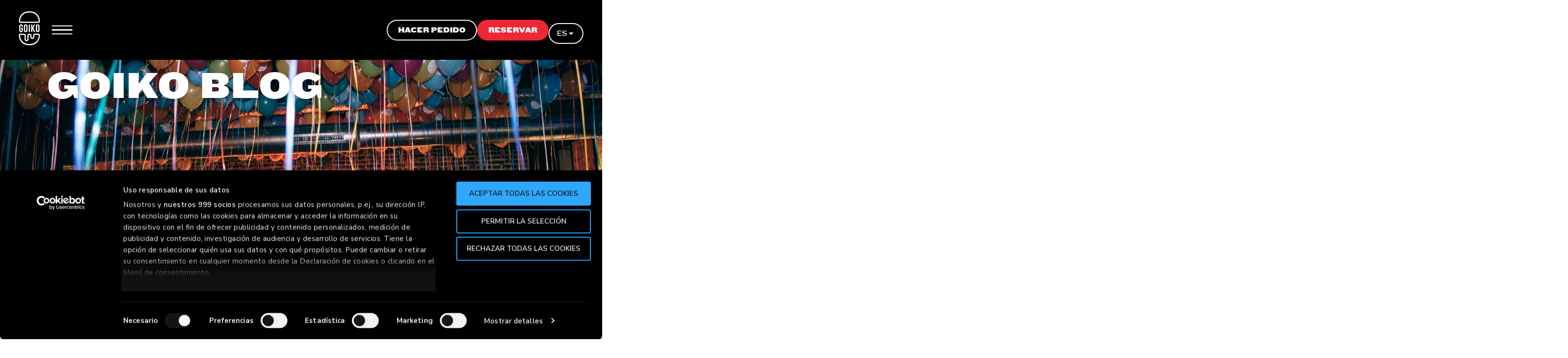

--- FILE ---
content_type: text/html; charset=UTF-8
request_url: https://www.goiko.com/es/que-ilusion-llegar-a-bilbao/
body_size: 25826
content:
<!doctype html>
<html lang="es-ES">
<head>
<meta charset="UTF-8">
<meta http-equiv="Content-type" content="text/html; charset=UTF-8">
<meta name="viewport" content="width=device-width, initial-scale=1.0, maximum-scale=1.0, user-scalable=no">
<title>¡Que ilusión llegar a Bilbao! - GOIKO</title>
<link rel="apple-touch-icon" sizes="180x180" href="/wp-content/themes/goiko2020/img/apple-touch-icon.png">
<link rel="icon" type="image/png" sizes="32x32" href="/wp-content/themes/goiko2020/img/favicon-32x32.png">
<link rel="icon" type="image/png" sizes="16x16" href="/wp-content/themes/goiko2020/img/favicon-16x16.png">
<link rel="manifest" href="/wp-content/themes/goiko2020/img/site.webmanifest">
<link rel="mask-icon" href="/wp-content/themes/goiko2020/img/safari-pinned-tab.svg" color="#5bbad5">
<link rel="shortcut icon" href="/wp-content/themes/goiko2020/img/favicon.ico">
<meta name="msapplication-TileColor" content="#da532c">
<meta name="msapplication-config" content="/wp-content/themes/goiko2020/img/browserconfig.xml">
<meta name="theme-color" content="#ffffff">
<link rel="pingback" href="https://www.goiko.com/es/xmlrpc.php">
<script async src="//goikogrill.api.useinsider.com/ins.js?id=10006742"></script>
<meta name='robots' content='index, follow, max-image-preview:large, max-snippet:-1, max-video-preview:-1'/>
<link rel="alternate" hreflang="es" href="https://www.goiko.com/es/que-ilusion-llegar-a-bilbao/"/>
<link rel="alternate" hreflang="x-default" href="https://www.goiko.com/es/que-ilusion-llegar-a-bilbao/"/>
<title>¡Que ilusión llegar a Bilbao! - GOIKO</title>
<link rel="canonical" href="https://www.goiko.com/es/que-ilusion-llegar-a-bilbao/"/>
<meta property="og:locale" content="es_ES"/>
<meta property="og:type" content="article"/>
<meta property="og:title" content="¡Que ilusión llegar a Bilbao! - GOIKO"/>
<meta property="og:description" content="Este 6 de Septiembre, celebramos la #GoikoParty de nuestro primer local en Bilbao. Esta vez lo hicimos en la súper conocida y tradicional Gran Vía Diego de López de Haro, 68. Llegar a esta hermosa ciudad de las raíces Goicoechea, de donde provienen los abuelos de los fundadores, era algo que teníamos deseando desde hace [&hellip;]"/>
<meta property="og:url" content="https://www.goiko.com/es/que-ilusion-llegar-a-bilbao/"/>
<meta property="og:site_name" content="GOIKO"/>
<meta property="article:publisher" content="https://www.facebook.com/goiko"/>
<meta property="article:published_time" content="2018-10-31T14:58:19+00:00"/>
<meta property="article:modified_time" content="2018-10-31T17:37:03+00:00"/>
<meta property="og:image" content="https://www.goiko.com/es/wp-content/uploads/2018/10/4M0A9763.jpg"/>
<meta property="og:image:width" content="1500"/>
<meta property="og:image:height" content="1000"/>
<meta property="og:image:type" content="image/jpeg"/>
<meta name="author" content="carmelaferrero"/>
<meta name="twitter:card" content="summary_large_image"/>
<meta name="twitter:creator" content="@goiko"/>
<meta name="twitter:site" content="@goiko"/>
<meta name="twitter:label1" content="Escrito por"/>
<meta name="twitter:data1" content="carmelaferrero"/>
<meta name="twitter:label2" content="Tiempo de lectura"/>
<meta name="twitter:data2" content="1 minuto"/>
<script type="application/ld+json" class="yoast-schema-graph">{"@context":"https://schema.org","@graph":[{"@type":"WebPage","@id":"https://www.goiko.com/es/que-ilusion-llegar-a-bilbao/","url":"https://www.goiko.com/es/que-ilusion-llegar-a-bilbao/","name":"¡Que ilusión llegar a Bilbao! - GOIKO","isPartOf":{"@id":"https://www.goiko.com/es/#website"},"primaryImageOfPage":{"@id":"https://www.goiko.com/es/que-ilusion-llegar-a-bilbao/#primaryimage"},"image":{"@id":"https://www.goiko.com/es/que-ilusion-llegar-a-bilbao/#primaryimage"},"thumbnailUrl":"https://www.goiko.com/es/wp-content/uploads/2018/10/4M0A9763.jpg","datePublished":"2018-10-31T14:58:19+00:00","dateModified":"2018-10-31T17:37:03+00:00","author":{"@id":"https://www.goiko.com/es/#/schema/person/a4e2bfc657fece50e751b4c02b7ad14f"},"breadcrumb":{"@id":"https://www.goiko.com/es/que-ilusion-llegar-a-bilbao/#breadcrumb"},"inLanguage":"es","potentialAction":[{"@type":"ReadAction","target":["https://www.goiko.com/es/que-ilusion-llegar-a-bilbao/"]}]},{"@type":"ImageObject","inLanguage":"es","@id":"https://www.goiko.com/es/que-ilusion-llegar-a-bilbao/#primaryimage","url":"https://www.goiko.com/es/wp-content/uploads/2018/10/4M0A9763.jpg","contentUrl":"https://www.goiko.com/es/wp-content/uploads/2018/10/4M0A9763.jpg","width":1500,"height":1000},{"@type":"BreadcrumbList","@id":"https://www.goiko.com/es/que-ilusion-llegar-a-bilbao/#breadcrumb","itemListElement":[{"@type":"ListItem","position":1,"name":"Portada","item":"https://www.goiko.com/es/"},{"@type":"ListItem","position":2,"name":"Blog","item":"https://www.goiko.com/es/blog/"},{"@type":"ListItem","position":3,"name":"¡Que ilusión llegar a Bilbao!"}]},{"@type":"WebSite","@id":"https://www.goiko.com/es/#website","url":"https://www.goiko.com/es/","name":"GOIKO","description":"Chorreo Forever","potentialAction":[{"@type":"SearchAction","target":{"@type":"EntryPoint","urlTemplate":"https://www.goiko.com/es/?s={search_term_string}"},"query-input":{"@type":"PropertyValueSpecification","valueRequired":true,"valueName":"search_term_string"}}],"inLanguage":"es"},{"@type":"Person","@id":"https://www.goiko.com/es/#/schema/person/a4e2bfc657fece50e751b4c02b7ad14f","name":"carmelaferrero","image":{"@type":"ImageObject","inLanguage":"es","@id":"https://www.goiko.com/es/#/schema/person/image/","url":"https://secure.gravatar.com/avatar/1742fd09ccdcf993709380e8c3589a97560177097d23412757578d7ea75ad5ad?s=96&d=mm&r=g","contentUrl":"https://secure.gravatar.com/avatar/1742fd09ccdcf993709380e8c3589a97560177097d23412757578d7ea75ad5ad?s=96&d=mm&r=g","caption":"carmelaferrero"}}]}</script>
<link rel='dns-prefetch' href='//www.goiko.com'/>
<link rel='dns-prefetch' href='//js.maxmind.com'/>
<link rel="alternate" type="application/rss+xml" title="GOIKO &raquo; Feed" href="https://www.goiko.com/es/feed/"/>
<link rel="alternate" type="application/rss+xml" title="GOIKO &raquo; Feed de los comentarios" href="https://www.goiko.com/es/comments/feed/"/>
<link rel="alternate" type="application/rss+xml" title="GOIKO &raquo; Comentario ¡Que ilusión llegar a Bilbao! del feed" href="https://www.goiko.com/es/que-ilusion-llegar-a-bilbao/feed/"/>
<link rel="alternate" title="oEmbed (JSON)" type="application/json+oembed" href="https://www.goiko.com/es/wp-json/oembed/1.0/embed?url=https%3A%2F%2Fwww.goiko.com%2Fes%2Fque-ilusion-llegar-a-bilbao%2F"/>
<link rel="alternate" title="oEmbed (XML)" type="text/xml+oembed" href="https://www.goiko.com/es/wp-json/oembed/1.0/embed?url=https%3A%2F%2Fwww.goiko.com%2Fes%2Fque-ilusion-llegar-a-bilbao%2F&#038;format=xml"/>
<style id='wp-img-auto-sizes-contain-inline-css'>img:is([sizes=auto i],[sizes^="auto," i]){contain-intrinsic-size:3000px 1500px}</style>
<link rel="stylesheet" type="text/css" href="//www.goiko.com/es/wp-content/cache/wpfc-minified/1zfgchu6/bfpel.css" media="all"/>
<style id='global-styles-inline-css'>:root{--wp--preset--aspect-ratio--square:1;--wp--preset--aspect-ratio--4-3:4/3;--wp--preset--aspect-ratio--3-4:3/4;--wp--preset--aspect-ratio--3-2:3/2;--wp--preset--aspect-ratio--2-3:2/3;--wp--preset--aspect-ratio--16-9:16/9;--wp--preset--aspect-ratio--9-16:9/16;--wp--preset--color--black:#000000;--wp--preset--color--cyan-bluish-gray:#abb8c3;--wp--preset--color--white:#ffffff;--wp--preset--color--pale-pink:#f78da7;--wp--preset--color--vivid-red:#cf2e2e;--wp--preset--color--luminous-vivid-orange:#ff6900;--wp--preset--color--luminous-vivid-amber:#fcb900;--wp--preset--color--light-green-cyan:#7bdcb5;--wp--preset--color--vivid-green-cyan:#00d084;--wp--preset--color--pale-cyan-blue:#8ed1fc;--wp--preset--color--vivid-cyan-blue:#0693e3;--wp--preset--color--vivid-purple:#9b51e0;--wp--preset--gradient--vivid-cyan-blue-to-vivid-purple:linear-gradient(135deg,rgb(6,147,227) 0%,rgb(155,81,224) 100%);--wp--preset--gradient--light-green-cyan-to-vivid-green-cyan:linear-gradient(135deg,rgb(122,220,180) 0%,rgb(0,208,130) 100%);--wp--preset--gradient--luminous-vivid-amber-to-luminous-vivid-orange:linear-gradient(135deg,rgb(252,185,0) 0%,rgb(255,105,0) 100%);--wp--preset--gradient--luminous-vivid-orange-to-vivid-red:linear-gradient(135deg,rgb(255,105,0) 0%,rgb(207,46,46) 100%);--wp--preset--gradient--very-light-gray-to-cyan-bluish-gray:linear-gradient(135deg,rgb(238,238,238) 0%,rgb(169,184,195) 100%);--wp--preset--gradient--cool-to-warm-spectrum:linear-gradient(135deg,rgb(74,234,220) 0%,rgb(151,120,209) 20%,rgb(207,42,186) 40%,rgb(238,44,130) 60%,rgb(251,105,98) 80%,rgb(254,248,76) 100%);--wp--preset--gradient--blush-light-purple:linear-gradient(135deg,rgb(255,206,236) 0%,rgb(152,150,240) 100%);--wp--preset--gradient--blush-bordeaux:linear-gradient(135deg,rgb(254,205,165) 0%,rgb(254,45,45) 50%,rgb(107,0,62) 100%);--wp--preset--gradient--luminous-dusk:linear-gradient(135deg,rgb(255,203,112) 0%,rgb(199,81,192) 50%,rgb(65,88,208) 100%);--wp--preset--gradient--pale-ocean:linear-gradient(135deg,rgb(255,245,203) 0%,rgb(182,227,212) 50%,rgb(51,167,181) 100%);--wp--preset--gradient--electric-grass:linear-gradient(135deg,rgb(202,248,128) 0%,rgb(113,206,126) 100%);--wp--preset--gradient--midnight:linear-gradient(135deg,rgb(2,3,129) 0%,rgb(40,116,252) 100%);--wp--preset--font-size--small:13px;--wp--preset--font-size--medium:20px;--wp--preset--font-size--large:36px;--wp--preset--font-size--x-large:42px;--wp--preset--spacing--20:0.44rem;--wp--preset--spacing--30:0.67rem;--wp--preset--spacing--40:1rem;--wp--preset--spacing--50:1.5rem;--wp--preset--spacing--60:2.25rem;--wp--preset--spacing--70:3.38rem;--wp--preset--spacing--80:5.06rem;--wp--preset--shadow--natural:6px 6px 9px rgba(0, 0, 0, 0.2);--wp--preset--shadow--deep:12px 12px 50px rgba(0, 0, 0, 0.4);--wp--preset--shadow--sharp:6px 6px 0px rgba(0, 0, 0, 0.2);--wp--preset--shadow--outlined:6px 6px 0px -3px rgb(255, 255, 255), 6px 6px rgb(0, 0, 0);--wp--preset--shadow--crisp:6px 6px 0px rgb(0, 0, 0);}:where(.is-layout-flex){gap:0.5em;}:where(.is-layout-grid){gap:0.5em;}body .is-layout-flex{display:flex;}.is-layout-flex{flex-wrap:wrap;align-items:center;}.is-layout-flex > :is(*, div){margin:0;}body .is-layout-grid{display:grid;}.is-layout-grid > :is(*, div){margin:0;}:where(.wp-block-columns.is-layout-flex){gap:2em;}:where(.wp-block-columns.is-layout-grid){gap:2em;}:where(.wp-block-post-template.is-layout-flex){gap:1.25em;}:where(.wp-block-post-template.is-layout-grid){gap:1.25em;}.has-black-color{color:var(--wp--preset--color--black) !important;}.has-cyan-bluish-gray-color{color:var(--wp--preset--color--cyan-bluish-gray) !important;}.has-white-color{color:var(--wp--preset--color--white) !important;}.has-pale-pink-color{color:var(--wp--preset--color--pale-pink) !important;}.has-vivid-red-color{color:var(--wp--preset--color--vivid-red) !important;}.has-luminous-vivid-orange-color{color:var(--wp--preset--color--luminous-vivid-orange) !important;}.has-luminous-vivid-amber-color{color:var(--wp--preset--color--luminous-vivid-amber) !important;}.has-light-green-cyan-color{color:var(--wp--preset--color--light-green-cyan) !important;}.has-vivid-green-cyan-color{color:var(--wp--preset--color--vivid-green-cyan) !important;}.has-pale-cyan-blue-color{color:var(--wp--preset--color--pale-cyan-blue) !important;}.has-vivid-cyan-blue-color{color:var(--wp--preset--color--vivid-cyan-blue) !important;}.has-vivid-purple-color{color:var(--wp--preset--color--vivid-purple) !important;}.has-black-background-color{background-color:var(--wp--preset--color--black) !important;}.has-cyan-bluish-gray-background-color{background-color:var(--wp--preset--color--cyan-bluish-gray) !important;}.has-white-background-color{background-color:var(--wp--preset--color--white) !important;}.has-pale-pink-background-color{background-color:var(--wp--preset--color--pale-pink) !important;}.has-vivid-red-background-color{background-color:var(--wp--preset--color--vivid-red) !important;}.has-luminous-vivid-orange-background-color{background-color:var(--wp--preset--color--luminous-vivid-orange) !important;}.has-luminous-vivid-amber-background-color{background-color:var(--wp--preset--color--luminous-vivid-amber) !important;}.has-light-green-cyan-background-color{background-color:var(--wp--preset--color--light-green-cyan) !important;}.has-vivid-green-cyan-background-color{background-color:var(--wp--preset--color--vivid-green-cyan) !important;}.has-pale-cyan-blue-background-color{background-color:var(--wp--preset--color--pale-cyan-blue) !important;}.has-vivid-cyan-blue-background-color{background-color:var(--wp--preset--color--vivid-cyan-blue) !important;}.has-vivid-purple-background-color{background-color:var(--wp--preset--color--vivid-purple) !important;}.has-black-border-color{border-color:var(--wp--preset--color--black) !important;}.has-cyan-bluish-gray-border-color{border-color:var(--wp--preset--color--cyan-bluish-gray) !important;}.has-white-border-color{border-color:var(--wp--preset--color--white) !important;}.has-pale-pink-border-color{border-color:var(--wp--preset--color--pale-pink) !important;}.has-vivid-red-border-color{border-color:var(--wp--preset--color--vivid-red) !important;}.has-luminous-vivid-orange-border-color{border-color:var(--wp--preset--color--luminous-vivid-orange) !important;}.has-luminous-vivid-amber-border-color{border-color:var(--wp--preset--color--luminous-vivid-amber) !important;}.has-light-green-cyan-border-color{border-color:var(--wp--preset--color--light-green-cyan) !important;}.has-vivid-green-cyan-border-color{border-color:var(--wp--preset--color--vivid-green-cyan) !important;}.has-pale-cyan-blue-border-color{border-color:var(--wp--preset--color--pale-cyan-blue) !important;}.has-vivid-cyan-blue-border-color{border-color:var(--wp--preset--color--vivid-cyan-blue) !important;}.has-vivid-purple-border-color{border-color:var(--wp--preset--color--vivid-purple) !important;}.has-vivid-cyan-blue-to-vivid-purple-gradient-background{background:var(--wp--preset--gradient--vivid-cyan-blue-to-vivid-purple) !important;}.has-light-green-cyan-to-vivid-green-cyan-gradient-background{background:var(--wp--preset--gradient--light-green-cyan-to-vivid-green-cyan) !important;}.has-luminous-vivid-amber-to-luminous-vivid-orange-gradient-background{background:var(--wp--preset--gradient--luminous-vivid-amber-to-luminous-vivid-orange) !important;}.has-luminous-vivid-orange-to-vivid-red-gradient-background{background:var(--wp--preset--gradient--luminous-vivid-orange-to-vivid-red) !important;}.has-very-light-gray-to-cyan-bluish-gray-gradient-background{background:var(--wp--preset--gradient--very-light-gray-to-cyan-bluish-gray) !important;}.has-cool-to-warm-spectrum-gradient-background{background:var(--wp--preset--gradient--cool-to-warm-spectrum) !important;}.has-blush-light-purple-gradient-background{background:var(--wp--preset--gradient--blush-light-purple) !important;}.has-blush-bordeaux-gradient-background{background:var(--wp--preset--gradient--blush-bordeaux) !important;}.has-luminous-dusk-gradient-background{background:var(--wp--preset--gradient--luminous-dusk) !important;}.has-pale-ocean-gradient-background{background:var(--wp--preset--gradient--pale-ocean) !important;}.has-electric-grass-gradient-background{background:var(--wp--preset--gradient--electric-grass) !important;}.has-midnight-gradient-background{background:var(--wp--preset--gradient--midnight) !important;}.has-small-font-size{font-size:var(--wp--preset--font-size--small) !important;}.has-medium-font-size{font-size:var(--wp--preset--font-size--medium) !important;}.has-large-font-size{font-size:var(--wp--preset--font-size--large) !important;}.has-x-large-font-size{font-size:var(--wp--preset--font-size--x-large) !important;}</style>
<style id='classic-theme-styles-inline-css'>.wp-block-button__link{color:#fff;background-color:#32373c;border-radius:9999px;box-shadow:none;text-decoration:none;padding:calc(.667em + 2px) calc(1.333em + 2px);font-size:1.125em}.wp-block-file__button{background:#32373c;color:#fff;text-decoration:none}</style>
<link rel="stylesheet" type="text/css" href="//www.goiko.com/es/wp-content/cache/wpfc-minified/9l8gun7k/bfpel.css" media="all"/>
<link rel='stylesheet' id='elementor-post-40817-css' href='https://www.goiko.com/es/wp-content/uploads/elementor/css/post-40817.css?ver=1730995689' type='text/css' media='all'/>
<link rel="stylesheet" type="text/css" href="//www.goiko.com/es/wp-content/cache/wpfc-minified/qa64utsh/bfpel.css" media="all"/>
<link rel='stylesheet' id='google-fonts-1-css' href='https://fonts.googleapis.com/css?family=Nunito+Sans%3A100%2C100italic%2C200%2C200italic%2C300%2C300italic%2C400%2C400italic%2C500%2C500italic%2C600%2C600italic%2C700%2C700italic%2C800%2C800italic%2C900%2C900italic&#038;display=swap&#038;ver=6.9' type='text/css' media='all'/>
<link rel="preconnect" href="https://fonts.gstatic.com/" crossorigin><script id="wpml-cookie-js-extra">var wpml_cookies={"wp-wpml_current_language":{"value":"es","expires":1,"path":"/"}};
var wpml_cookies={"wp-wpml_current_language":{"value":"es","expires":1,"path":"/"}};
//# sourceURL=wpml-cookie-js-extra</script>
<script src='//www.goiko.com/es/wp-content/cache/wpfc-minified/eqnyqwnh/bfpel.js'></script>
<link rel="https://api.w.org/" href="https://www.goiko.com/es/wp-json/"/><link rel="alternate" title="JSON" type="application/json" href="https://www.goiko.com/es/wp-json/wp/v2/posts/20302"/><link rel="EditURI" type="application/rsd+xml" title="RSD" href="https://www.goiko.com/es/xmlrpc.php?rsd"/>
<meta name="generator" content="WordPress 6.9"/>
<link rel='shortlink' href='https://www.goiko.com/es/?p=20302'/>
<meta name="generator" content="WPML ver:4.6.13 stt:8,1,2;"/>
<link rel="pingback" href="https://www.goiko.com/es/xmlrpc.php"><meta name="generator" content="Elementor 3.25.4; features: additional_custom_breakpoints, e_optimized_control_loading; settings: css_print_method-external, google_font-enabled, font_display-swap">
<script>document.addEventListener("DOMContentLoaded", function (){
const head=document.head;
const metaDescription=document.querySelector('meta[name="description"]');
const titleTag=document.querySelector('title');
if(titleTag&&head.firstChild!==titleTag){
head.insertBefore(titleTag, head.firstChild);
}
if(metaDescription){
if(titleTag&&titleTag.nextSibling!==metaDescription){
head.insertBefore(metaDescription, titleTag.nextSibling);
}else if(!titleTag&&head.firstChild!==metaDescription){
head.insertBefore(metaDescription, head.firstChild);
}}else{
const newMeta=document.createElement('meta');
newMeta.name="description";
newMeta.content="Bienvenido a GOIKO, las hamburguesas gourmet con chorreo más famosas. Reserva tu mesa en nuestros restaurantes y disfruta de toda nuestra carta.";
if(titleTag){
head.insertBefore(newMeta, titleTag.nextSibling);
}else{
head.insertBefore(newMeta, head.firstChild);
}}
});</script>
<script>document.addEventListener("DOMContentLoaded", function (){
const maskElements=document.querySelectorAll('.mask');
maskElements.forEach(function (maskEl){
const spans=maskEl.querySelectorAll('span');
if(spans.length >=2){
spans[1].setAttribute('data-nosnippet', '');
}});
const spanElements=document.querySelectorAll('span');
spanElements.forEach(function (el){
if(el.textContent.trim()==='Saber más'){
el.setAttribute('data-nosnippet', '');
}});
});</script>
<style>.e-con.e-parent:nth-of-type(n+4):not(.e-lazyloaded):not(.e-no-lazyload),
.e-con.e-parent:nth-of-type(n+4):not(.e-lazyloaded):not(.e-no-lazyload) *{background-image:none !important;}
@media screen and (max-height: 1024px) {
.e-con.e-parent:nth-of-type(n+3):not(.e-lazyloaded):not(.e-no-lazyload),
.e-con.e-parent:nth-of-type(n+3):not(.e-lazyloaded):not(.e-no-lazyload) *{background-image:none !important;}
}
@media screen and (max-height: 640px) {
.e-con.e-parent:nth-of-type(n+2):not(.e-lazyloaded):not(.e-no-lazyload),
.e-con.e-parent:nth-of-type(n+2):not(.e-lazyloaded):not(.e-no-lazyload) *{background-image:none !important;}
}</style>
<link rel="icon" href="https://www.goiko.com/es/wp-content/uploads/2023/06/cropped-LOGO-GOIKO-1-32x32.jpg" sizes="32x32"/>
<link rel="icon" href="https://www.goiko.com/es/wp-content/uploads/2023/06/cropped-LOGO-GOIKO-1-192x192.jpg" sizes="192x192"/>
<link rel="apple-touch-icon" href="https://www.goiko.com/es/wp-content/uploads/2023/06/cropped-LOGO-GOIKO-1-180x180.jpg"/>
<meta name="msapplication-TileImage" content="https://www.goiko.com/es/wp-content/uploads/2023/06/cropped-LOGO-GOIKO-1-270x270.jpg"/>
<style id="wp-custom-css">#deliveryUnavailable{padding:60px 0;text-align:center;}
.modal_emergencia{position:fixed;}
#CybotCookiebotDialog{background-color:black !important;}
#CybotCookiebotDialog *{font-family:"Nunito Sans", Arial, sans-serif !important;}
#CybotCookiebotDialogBody{max-width:100% !important;}
#CybotCookiebotDialogBodyButtons a{line-height:2em !important;padding:5px 5px 3px !important;border-radius:4px !important;}
#CybotCookiebotDialogBodyButtonAccept, a#CybotCookiebotDialogBodyLevelButtonLevelOptinAllowallSelection, a#CybotCookiebotDialogBodyLevelButtonLevelOptinAllowAll{background-color:#EE2737 !important;border-color:#EE2737 !important;}
#CybotCookiebotDialogPoweredbyLink{display:none !important;}
#CybotCookiebotDialogBodyContentTitle, #CybotCookiebotDialogBodyContentText p, #CybotCookiebotDialog a{color:white !important;}
#CybotCookiebotDialogDetail{background-color:black !important;padding:20px !important;}
#CybotCookiebotDialogDetailBodyContentTabs a, #CybotCookiebotDialogDetailBodyContent a{color:white !important;}
.wpcf7-form{width:500px;max-width:100%;margin:auto;}
.wpcf7-form label{font-size:14px;font-weight:bold;}
.wpcf7-form-control-wrap input, .wpcf7-form-control-wrap textarea{background:#f2f2f2;border:0;outline:none;font-size:16px;padding:0.5em 1em;}
.wpcf7-submit{text-align:center;margin:0 0 50px;}
.wpcf7-legal{font-size:14px;margin:0 0 50px;}
.swiper-container-horizontal>.swiper-pagination-bullets, .swiper-pagination-custom, .swiper-pagination-fraction{bottom:5px;left:auto;right:10px;width:20px;}
.swiper-container-horizontal>.swiper-pagination-bullets .swiper-pagination-bullet{margin-bottom:10px;}
.page__footer{padding-bottom:80px;}
#goiko_footer{padding-bottom:6rem;}
.page-template-template-landings-nobooking .header__config--booking{display:none !important;}</style>
<script>dataLayer=[{
'idioma': 'es',
'codigoRestaurante': ''
}];
(function(w,d,s,l,i){w[l]=w[l]||[];w[l].push({'gtm.start':
new Date().getTime(),event:'gtm.js'});var f=d.getElementsByTagName(s)[0],
j=d.createElement(s),dl=l!='dataLayer'?'&l='+l:'';j.async=true;j.src=
'https://www.googletagmanager.com/gtm.js?id='+i+dl;f.parentNode.insertBefore(j,f);
})(window,document,'script','dataLayer', 'GTM-WWQ4KBB');</script>
<script>(function(){
var ta=document.createElement('script'); ta.type='text/javascript'; ta.async=true;
ta.src='https://analytics.tiktok.com/i18n/pixel/sdk.js?sdkid=BTPKVTGRQH54JI5RDG0G';
var s=document.getElementsByTagName('script')[0];
s.parentNode.insertBefore(ta, s);
})();</script></head>
<body class="wp-singular post-template-default single single-post postid-20302 single-format-standard wp-theme-goiko2020 home st elementor-template-full-width no-sidebar elementor-default elementor-kit-40817" data-section="section--black">
<noscript>
<iframe src="https://www.googletagmanager.com/ns.html?id=GTM-WWQ4KBB" height="0" width="0" style="display:none;visibility:hidden"></iframe>
</noscript>
<div id="container">
<div id="header" class="header">
<div class="container-logo">
<div class="container-logo__mobile">
<a href="/" class="main__logo full-mobile-logo">
<svg class="full__logo" viewBox="0 0 36 56" xmlns="http://www.w3.org/2000/svg" fill="white">
<path d="m5.23886 25.9358h.9679c.25679 0 .45432-.1975.45432-.4543v-.7704c0-1.0074-.25679-1.7975-.75062-2.3506s-1.22469-.8099-2.19259-.8099-1.69877.2765-2.19259.8099c-.49383.5531-.750622 1.3234-.750622 2.3506v6.5383c0 1.0074.256792 1.7975.750622 2.3506.49382.5531 1.22469.8099 2.19259.8099s1.69876-.2766 2.19259-.8099c.49383-.5531.75062-1.3235.75062-2.3506v-3.5358c0-.2568-.19753-.4544-.45432-.4544h-1.87655c-.25679 0-.45432.1976-.45432.4544v.8889c0 .2567.19753.4543.45432.4543s.45433.1975.45433.4543v1.8765c0 .4544-.09877.7704-.27655.9482s-.43457.2765-.75061.2765c-.31605 0-.55309-.0987-.75062-.2765-.17778-.1778-.27655-.4938-.27655-.9482v-6.795c0-.4543.09877-.7704.27655-.9679.17778-.1778.43457-.2766.75062-.2766.31604 0 .55308.0988.75061.2766.17778.1778.27655.5136.27655.9679v.8889c0 .2568.19753.4543.45432.4543z"/>
<path d="m9.24864 22.3802c-.51358.5531-.77037 1.3235-.77037 2.3507v6.5382c0 1.0074.25679 1.7976.77037 2.3507.51358.553 1.26416.8098 2.23206.8098s1.7186-.2765 2.2321-.8098c.5136-.5531.7704-1.3235.7704-2.3507v-6.5382c0-1.0074-.2568-1.7976-.7704-2.3507-.5135-.553-1.2642-.8098-2.2321-.8098s-1.71848.2765-2.23206.8098zm3.25926 2.2124v6.7753c0 .4543-.0988.7704-.2765.9679-.1778.1778-.4346.2765-.7507.2765-.316 0-.553-.0987-.7506-.2765-.1778-.1778-.2765-.5136-.2765-.9679v-6.7753c0-.4543.0987-.7704.2765-.9679.1778-.1778.4346-.2765.7506-.2765.3161 0 .5531.0987.7507.2765.1777.1975.2765.5136.2765.9679z"/>
<path d="m16.9128 21.7086c-.2568 0-.4543.1976-.4543.4543v11.6544c0 .2568.1975.4543.4543.4543h1.0864c.2568 0 .4544-.1975.4544-.4543v-11.6544c0-.2567-.1976-.4543-.4544-.4543z"/>
<path d="m22.1277 21.7086h-1.0865c-.2568 0-.4543.1976-.4543.4543v11.6544c0 .2568.1975.4543.4543.4543h1.0865c.2567 0 .4543-.1975.4543-.4543v-3.2988c0-.079.0197-.1383.0592-.2173l.0988-.1778c.1778-.3358.6716-.316.8099.0593l1.4617 3.7926c.0593.1778.237.2963.4148.2963h1.0667c.316 0 .5333-.3161.4148-.6124l-2.4296-6.1629c-.0395-.1185-.0395-.2568.0197-.3556l2.3506-4.7802c.1383-.2963-.079-.6519-.395-.6519h-.9679c-.1778 0-.3358.0988-.4148.2568l-2.4297 5.1753h-.0395v-4.9975c-.0395-.2371-.237-.4346-.474-.4346z"/>
<path d="m29.2191 22.3802c-.5136.5531-.7704 1.3235-.7704 2.3507v6.5382c0 1.0074.2568 1.7976.7704 2.3507.5136.553 1.2642.8098 2.2321.8098s1.7185-.2765 2.2321-.8098c.5136-.5531.7704-1.3235.7704-2.3507v-6.5382c0-1.0074-.2568-1.7976-.7704-2.3507-.5136-.553-1.2642-.8098-2.2321-.8098s-1.7185.2765-2.2321.8098zm3.2593 2.2124v6.7753c0 .4543-.0988.7704-.2766.9679-.1778.1778-.4345.2765-.7506.2765-.316 0-.5531-.0987-.7506-.2765-.1778-.1778-.2766-.5136-.2766-.9679v-6.7753c0-.4543.0988-.7704.2766-.9679.1778-.1778.4346-.2765.7506-.2765.3161 0 .5531.0987.7506.2765.1778.1975.2766.5136.2766.9679z"/>
<path d="m32.7154 36.9778h-6.1433c-1.4419 0-2.6271 1.0469-2.7654 2.4494 0 .0592 0 .0987-.0197 2.9629 0 .3161-.1383.6124-.3556.8494-.237.237-.5728.3753-.9679.3753-.0197 0-.0395 0-.0395 0-.3556 0-.6914-.1383-.9481-.3753-.2371-.237-.3556-.5333-.3556-.8494v-2.6271c0-1.5013-1.3432-2.7655-2.9235-2.7655h-1.2049c-1.521 0-2.7852 1.2445-2.7852 2.7852v6.4395c0 .3161-.1383.6124-.3555.8494-.2568.2568-.5926.3753-.9877.3753-.3753 0-.7111-.1185-.9679-.3753-.237-.237-.3555-.5333-.3555-.8494 0-6.6568 0-6.716-.0198-6.7753-.1383-1.3629-1.3432-2.4494-2.76543-2.4494h-6.26173c-.69136 0-1.34321.2963-1.817287.7902-.474074.5135-.7111119 1.2049-.67160569 1.8963.33580269 4.7604 1.85679269 8.6123 4.50370269 11.3975 3.08148 3.2592 7.48645 4.9185 13.07655 4.9185s9.9951-1.6593 13.0765-4.9185c2.647-2.805 4.1679-6.6371 4.5037-11.3975.0593-.6914-.1975-1.3828-.6716-1.8963-.4345-.5136-1.0864-.8099-1.7777-.8099zm-3.4568 12.721c-2.7062 2.8642-6.6173 4.3061-11.6346 4.3061s-8.94815-1.4419-11.63457-4.3061c-2.33086-2.4494-3.65432-5.8864-3.97037-10.1926-.01975-.1976.07901-.3358.13827-.3951.05926-.0592.17778-.158.37531-.158h6.22223c.39506 0 .75061.2765.80987.6321v6.6173c0 .8494.33581 1.6395.94816 2.2518.6321.6124 1.4815.9482 2.3506.9482.8889.0197 1.758-.3161 2.3901-.9482.6124-.6123.9482-1.4024.9482-2.2518v-6.4395c0-.4346.3555-.8099.8099-.8099h1.2049c.4741 0 .9481.3951.9481.8099v2.6271c0 .8494.3358 1.6395.9482 2.2519.6321.6123 1.4815.9481 2.3506.9481.8889.0198 1.758-.316 2.3901-.9481.6124-.6124.9482-1.4025.9482-2.2519 0-.9679 0-2.5284 0-2.8049.0592-.3556.395-.6321.7901-.6321h6.1432c.1975 0 .3161.0988.3753.158.0593.0593.158.1975.1383.3951-.3358 4.3062-1.679 7.7432-3.9901 10.1926z"/>
<path d="m2.49318 19.0025h30.20242c.6914 0 1.3433-.2963 1.8173-.7902.4741-.5135.7111-1.2049.6716-1.8962-.3358-4.7605-1.8568-8.59264-4.5037-11.39758-3.0814-3.25926-7.4864-4.91852-13.0765-4.91852s-9.99507 1.65926-13.07655 4.91852c-2.64692 2.80494-4.167906 6.63708-4.5037085 11.39758-.0592592.6913.1975315 1.3827.6716055 1.8962.454323.4939 1.125923.7902 1.797533.7902zm3.47654-12.72102c2.70617-2.8642 6.61728-4.30617 11.63458-4.30617s8.9481 1.44197 11.6346 4.30617c2.3308 2.44939 3.6543 5.88642 3.9703 10.19262.0198.1975-.079.3358-.1382.395-.0593.0593-.1778.1581-.3754.1581h-30.20242c-.19753 0-.31605-.0988-.37531-.1581-.05926-.0592-.15803-.1975-.13827-.395.3358-4.3062 1.65926-7.74323 3.99012-10.19262z"/>
</svg>
</a>
<div class="menu__navtrigger">
<div id="menu-navtrigger-mobile" class="ham">
<div class="ham--line"></div><div class="ham--line"></div><div class="ham--line"></div></div></div></div><div class="container-logo__tablet">
<a href="https://www.goiko.com/es">
<svg class="logo" viewBox="0 0 36 56" xmlns="http://www.w3.org/2000/svg">
<path d="m5.23886 25.9358h.9679c.25679 0 .45432-.1975.45432-.4543v-.7704c0-1.0074-.25679-1.7975-.75062-2.3506s-1.22469-.8099-2.19259-.8099-1.69877.2765-2.19259.8099c-.49383.5531-.750622 1.3234-.750622 2.3506v6.5383c0 1.0074.256792 1.7975.750622 2.3506.49382.5531 1.22469.8099 2.19259.8099s1.69876-.2766 2.19259-.8099c.49383-.5531.75062-1.3235.75062-2.3506v-3.5358c0-.2568-.19753-.4544-.45432-.4544h-1.87655c-.25679 0-.45432.1976-.45432.4544v.8889c0 .2567.19753.4543.45432.4543s.45433.1975.45433.4543v1.8765c0 .4544-.09877.7704-.27655.9482s-.43457.2765-.75061.2765c-.31605 0-.55309-.0987-.75062-.2765-.17778-.1778-.27655-.4938-.27655-.9482v-6.795c0-.4543.09877-.7704.27655-.9679.17778-.1778.43457-.2766.75062-.2766.31604 0 .55308.0988.75061.2766.17778.1778.27655.5136.27655.9679v.8889c0 .2568.19753.4543.45432.4543z"></path>
<path d="m9.24864 22.3802c-.51358.5531-.77037 1.3235-.77037 2.3507v6.5382c0 1.0074.25679 1.7976.77037 2.3507.51358.553 1.26416.8098 2.23206.8098s1.7186-.2765 2.2321-.8098c.5136-.5531.7704-1.3235.7704-2.3507v-6.5382c0-1.0074-.2568-1.7976-.7704-2.3507-.5135-.553-1.2642-.8098-2.2321-.8098s-1.71848.2765-2.23206.8098zm3.25926 2.2124v6.7753c0 .4543-.0988.7704-.2765.9679-.1778.1778-.4346.2765-.7507.2765-.316 0-.553-.0987-.7506-.2765-.1778-.1778-.2765-.5136-.2765-.9679v-6.7753c0-.4543.0987-.7704.2765-.9679.1778-.1778.4346-.2765.7506-.2765.3161 0 .5531.0987.7507.2765.1777.1975.2765.5136.2765.9679z"></path>
<path d="m16.9128 21.7086c-.2568 0-.4543.1976-.4543.4543v11.6544c0 .2568.1975.4543.4543.4543h1.0864c.2568 0 .4544-.1975.4544-.4543v-11.6544c0-.2567-.1976-.4543-.4544-.4543z"></path>
<path d="m22.1277 21.7086h-1.0865c-.2568 0-.4543.1976-.4543.4543v11.6544c0 .2568.1975.4543.4543.4543h1.0865c.2567 0 .4543-.1975.4543-.4543v-3.2988c0-.079.0197-.1383.0592-.2173l.0988-.1778c.1778-.3358.6716-.316.8099.0593l1.4617 3.7926c.0593.1778.237.2963.4148.2963h1.0667c.316 0 .5333-.3161.4148-.6124l-2.4296-6.1629c-.0395-.1185-.0395-.2568.0197-.3556l2.3506-4.7802c.1383-.2963-.079-.6519-.395-.6519h-.9679c-.1778 0-.3358.0988-.4148.2568l-2.4297 5.1753h-.0395v-4.9975c-.0395-.2371-.237-.4346-.474-.4346z"></path>
<path d="m29.2191 22.3802c-.5136.5531-.7704 1.3235-.7704 2.3507v6.5382c0 1.0074.2568 1.7976.7704 2.3507.5136.553 1.2642.8098 2.2321.8098s1.7185-.2765 2.2321-.8098c.5136-.5531.7704-1.3235.7704-2.3507v-6.5382c0-1.0074-.2568-1.7976-.7704-2.3507-.5136-.553-1.2642-.8098-2.2321-.8098s-1.7185.2765-2.2321.8098zm3.2593 2.2124v6.7753c0 .4543-.0988.7704-.2766.9679-.1778.1778-.4345.2765-.7506.2765-.316 0-.5531-.0987-.7506-.2765-.1778-.1778-.2766-.5136-.2766-.9679v-6.7753c0-.4543.0988-.7704.2766-.9679.1778-.1778.4346-.2765.7506-.2765.3161 0 .5531.0987.7506.2765.1778.1975.2766.5136.2766.9679z"></path>
<path d="m32.7154 36.9778h-6.1433c-1.4419 0-2.6271 1.0469-2.7654 2.4494 0 .0592 0 .0987-.0197 2.9629 0 .3161-.1383.6124-.3556.8494-.237.237-.5728.3753-.9679.3753-.0197 0-.0395 0-.0395 0-.3556 0-.6914-.1383-.9481-.3753-.2371-.237-.3556-.5333-.3556-.8494v-2.6271c0-1.5013-1.3432-2.7655-2.9235-2.7655h-1.2049c-1.521 0-2.7852 1.2445-2.7852 2.7852v6.4395c0 .3161-.1383.6124-.3555.8494-.2568.2568-.5926.3753-.9877.3753-.3753 0-.7111-.1185-.9679-.3753-.237-.237-.3555-.5333-.3555-.8494 0-6.6568 0-6.716-.0198-6.7753-.1383-1.3629-1.3432-2.4494-2.76543-2.4494h-6.26173c-.69136 0-1.34321.2963-1.817287.7902-.474074.5135-.7111119 1.2049-.67160569 1.8963.33580269 4.7604 1.85679269 8.6123 4.50370269 11.3975 3.08148 3.2592 7.48645 4.9185 13.07655 4.9185s9.9951-1.6593 13.0765-4.9185c2.647-2.805 4.1679-6.6371 4.5037-11.3975.0593-.6914-.1975-1.3828-.6716-1.8963-.4345-.5136-1.0864-.8099-1.7777-.8099zm-3.4568 12.721c-2.7062 2.8642-6.6173 4.3061-11.6346 4.3061s-8.94815-1.4419-11.63457-4.3061c-2.33086-2.4494-3.65432-5.8864-3.97037-10.1926-.01975-.1976.07901-.3358.13827-.3951.05926-.0592.17778-.158.37531-.158h6.22223c.39506 0 .75061.2765.80987.6321v6.6173c0 .8494.33581 1.6395.94816 2.2518.6321.6124 1.4815.9482 2.3506.9482.8889.0197 1.758-.3161 2.3901-.9482.6124-.6123.9482-1.4024.9482-2.2518v-6.4395c0-.4346.3555-.8099.8099-.8099h1.2049c.4741 0 .9481.3951.9481.8099v2.6271c0 .8494.3358 1.6395.9482 2.2519.6321.6123 1.4815.9481 2.3506.9481.8889.0198 1.758-.316 2.3901-.9481.6124-.6124.9482-1.4025.9482-2.2519 0-.9679 0-2.5284 0-2.8049.0592-.3556.395-.6321.7901-.6321h6.1432c.1975 0 .3161.0988.3753.158.0593.0593.158.1975.1383.3951-.3358 4.3062-1.679 7.7432-3.9901 10.1926z"></path>
<path d="m2.49318 19.0025h30.20242c.6914 0 1.3433-.2963 1.8173-.7902.4741-.5135.7111-1.2049.6716-1.8962-.3358-4.7605-1.8568-8.59264-4.5037-11.39758-3.0814-3.25926-7.4864-4.91852-13.0765-4.91852s-9.99507 1.65926-13.07655 4.91852c-2.64692 2.80494-4.167906 6.63708-4.5037085 11.39758-.0592592.6913.1975315 1.3827.6716055 1.8962.454323.4939 1.125923.7902 1.797533.7902zm3.47654-12.72102c2.70617-2.8642 6.61728-4.30617 11.63458-4.30617s8.9481 1.44197 11.6346 4.30617c2.3308 2.44939 3.6543 5.88642 3.9703 10.19262.0198.1975-.079.3358-.1382.395-.0593.0593-.1778.1581-.3754.1581h-30.20242c-.19753 0-.31605-.0988-.37531-.1581-.05926-.0592-.15803-.1975-.13827-.395.3358-4.3062 1.65926-7.74323 3.99012-10.19262z"></path>
</svg>
</a>
<div class="menu__navtrigger">
<div id="menu-navtrigger-desktop" class="ham left-side">
<div class="ham--line"></div><div class="ham--line"></div><div class="ham--line"></div></div></div></div></div><div class="header__config">
<a href="https://www.goiko.com/es/delivery/" class="header__config--order header-show-desktop">
<div class="mask"> <span class="text-top">Hacer pedido</span> <span class="text-bottom">Hacer pedido</span></div></a>
<a href="https://www.goiko.com/es/delivery/" class="header__config--order header-show-mobile">
<div class="mask"> <span class="text-top">Pedir</span> <span class="text-bottom">Pedir</span></div></a>
<a href="https://www.goiko.com/es/reservas/" class="header__config--booking">
<div class="mask"> <span class="text-top">Reservar</span> <span class="text-bottom">Reservar</span></div></a>
<div id="language-switch" class="lang--switch">
<div id="language-btn-desktop" class="active"> <button type="button" name="formSubmit" class="btn btn--secondary lang--btn"> <svg id="arrow-drop-down" class="arrow-drop-down icon--filled" width="24" height="24" viewBox="0 0 24 24"> <path class="icon--filled__glyph" d="M7 10L12 15L17 10H7Z" fill="black"></path> </svg> <span>es</span> </button></div><div id="available-languages" class="langs--availables hidden-languages"> <a href="https://www.goiko.com/es/en/" class="btn btn--secondary lang--btn" rel="noopener noreferrer"> <span>en</span> </a> <a href="https://www.goiko.com/es/ca/" class="btn btn--secondary lang--btn" rel="noopener noreferrer"> <span>ca</span> </a></div></div></div></div><div id="sticky-header" class="header header-sticky">
<div class="container-logo">
<div class="container-logo__mobile container-logo-sticky">
<div class="menu__navtrigger">
<div id="menu-navtrigger-sticky" class="ham">
<div class="ham--line"></div><div class="ham--line"></div><div class="ham--line"></div></div></div><a href="https://www.goiko.com/es">
<svg class="logo" version="1.1" xmlns="http://www.w3.org/2000/svg" xmlns:xlink="http://www.w3.org/1999/xlink" x="0px" y="0px"
viewBox="0 0 765.07 414.4" style="enable-background:new 0 0 765.07 414.4;" xml:space="preserve">
<g>
<path class="logo-goiko-st0" d="M174.28,172.77h16.31c4.17,0,7.55-3.38,7.55-7.55v-12.99c0-17.11-4.18-30.25-12.53-39.42
c-8.36-9.16-20.69-13.74-37-13.74s-28.65,4.58-37,13.74c-8.36,9.16-12.54,22.3-12.54,39.42v109.94c0,17.12,4.18,30.26,12.54,39.42
c8.35,9.17,20.69,13.74,37,13.74s28.64-4.58,37-13.74c8.35-9.16,12.53-22.3,12.53-39.42v-59.5c0-4.17-3.38-7.55-7.55-7.55h-31.41
c-4.17,0-7.55,3.38-7.55,7.55v15.1c0,4.17,3.38,7.55,7.55,7.55s7.55,3.38,7.55,7.55v31.61c0,7.69-1.56,13.05-4.68,16.09
c-3.12,3.04-7.3,4.55-12.54,4.55c-5.24,0-9.41-1.51-12.53-4.54c-3.12-3.03-4.69-8.37-4.69-16.04V150.16
c0-7.66,1.56-13.06,4.69-16.19c3.12-3.12,7.29-4.69,12.53-4.69c5.23,0,9.41,1.56,12.54,4.68c3.12,3.12,4.68,8.51,4.68,16.16v15.1
C166.73,169.39,170.11,172.77,174.28,172.77z"/>
<path class="logo-goiko-st0" d="M241.94,112.81c-8.66,9.16-12.99,22.3-12.99,39.42v109.94c0,17.12,4.33,30.26,12.99,39.42
c8.65,9.17,21.14,13.74,37.45,13.74c16.31,0,28.8-4.58,37.46-13.74c8.65-9.16,12.99-22.3,12.99-39.42V152.23
c0-17.11-4.33-30.25-12.99-39.42c-8.66-9.16-21.14-13.74-37.46-13.74C263.08,99.07,250.6,103.65,241.94,112.81z M296.61,150.11
v114.17c0,7.66-1.56,13.04-4.68,16.16c-3.12,3.12-7.3,4.68-12.54,4.68c-5.24,0-9.41-1.56-12.53-4.68
c-3.12-3.12-4.69-8.5-4.69-16.16V150.11c0-7.65,1.56-13.04,4.69-16.16c3.12-3.12,7.29-4.68,12.53-4.68c5.23,0,9.41,1.56,12.54,4.68
C295.05,137.08,296.61,142.46,296.61,150.11z"/>
<path class="logo-goiko-st0" d="M370.91,101.49c-4.17,0-7.55,3.38-7.55,7.55v196.33c0,4.17,3.38,7.55,7.55,7.55h18.12
c4.17,0,7.55-3.38,7.55-7.55V109.04c0-4.17-3.38-7.55-7.55-7.55H370.91z"/>
<path class="logo-goiko-st0" d="M458.49,101.49h-18.12c-4.17,0-7.55,3.38-7.55,7.55v196.33c0,4.17,3.38,7.55,7.55,7.55h18.12
c4.17,0,7.55-3.38,7.55-7.55v-55.51c0-1.24,0.3-2.45,0.88-3.54l1.61-3.03c3.04-5.72,11.4-5.21,13.72,0.84l24.52,63.94
c1.12,2.92,3.92,4.85,7.05,4.85h17.84c5.33,0,8.98-5.37,7.02-10.32l-40.92-103.77c-0.78-1.98-0.69-4.19,0.24-6.09l39.41-80.37
c2.46-5.02-1.19-10.88-6.78-10.88h-16.31c-2.93,0-5.59,1.69-6.84,4.35l-40.85,87.17h-0.6v-83.97
C466.05,104.87,462.66,101.49,458.49,101.49z"/>
<path class="logo-goiko-st0" d="M578.11,112.81c-8.66,9.16-12.99,22.3-12.99,39.42v109.94c0,17.12,4.33,30.26,12.99,39.42
c8.65,9.17,21.14,13.74,37.45,13.74s28.8-4.58,37.46-13.74c8.65-9.16,12.99-22.3,12.99-39.42V152.23
c0-17.11-4.33-30.25-12.99-39.42c-8.66-9.16-21.14-13.74-37.46-13.74S586.76,103.65,578.11,112.81z M632.77,150.11v114.17
c0,7.66-1.56,13.04-4.68,16.16c-3.12,3.12-7.3,4.68-12.54,4.68c-5.24,0-9.41-1.56-12.53-4.68c-3.12-3.12-4.69-8.5-4.69-16.16
V150.11c0-7.65,1.56-13.04,4.69-16.16c3.12-3.12,7.29-4.68,12.53-4.68c5.23,0,9.41,1.56,12.54,4.68
C631.21,137.08,632.77,142.46,632.77,150.11z"/>
</g>
</svg>
</a></div></div><div class="header__config">
<a href="https://www.goiko.com/es/delivery/" class="header__config--order">
<div class="mask"> <span class="text-top">Hacer pedido</span> <span class="text-bottom">Hacer pedido</span></div></a>
<a href="https://www.goiko.com/es/reservas/" class="header__config--booking">
<div class="mask"> <span class="text-top">Reservar</span> <span class="text-bottom">Reservar</span></div></a>
<div id="language-switch-sticky" class="lang--switch">
<div id="language-btn-desktop-sticky" class="active"> <button type="button" name="formSubmit" class="btn btn--secondary lang--btn"> <svg id="arrow-drop-down-sticky" class="arrow-drop-down icon--filled" width="24" height="24" viewBox="0 0 24 24"> <path class="icon--filled__glyph" d="M7 10L12 15L17 10H7Z" fill="black"></path> </svg> <span>es</span> </button></div><div id="available-languages" class="langs--availables hidden-languages"> <a href="https://www.goiko.com/es/en/" class="btn btn--secondary lang--btn" rel="noopener noreferrer"> <span>en</span> </a> <a href="https://www.goiko.com/es/ca/" class="btn btn--secondary lang--btn" rel="noopener noreferrer"> <span>ca</span> </a></div></div></div></div><div id="dropdown-menu" class="dropdown-menu hidden-dropdown">
<div id="header-dropdown" class="header-dropdown">
<div class="menu-button" id="header-dropdown-close">
<div id="line1" class="line"></div><div id="line2" class="line"></div></div><div id="language-switch-menu" class="lang--switch">
<div id="language-btn-menu" class="active"> <button type="button" name="formSubmit" class="btn btn--secondary lang--btn"> <svg id="arrow-drop-down-menu" class="arrow-drop-down icon--filled" width="24" height="24" viewBox="0 0 24 24"> <path class="icon--filled__glyph" d="M7 10L12 15L17 10H7Z" fill="black"></path> </svg> <span>es</span> </button></div><div id="available-languages-menu" class="langs--availables hidden-languages"> <a href="https://www.goiko.com/es/en/" class="btn btn--secondary lang--btn" rel="noopener noreferrer"> <span>en</span> </a> <a href="https://www.goiko.com/es/ca/" class="btn btn--secondary lang--btn" rel="noopener noreferrer"> <span>ca</span> </a></div></div></div><div class="options">
<a href="https://www.goiko.com/es">
<svg class="logo-rotate" id="logo-dropdown"  viewBox="0 0 64 24">
<path d="M8.49383 8.17552H10.328C10.8078 8.17552 11.1746 7.78753 11.1746 7.34411V5.903C11.1746 4.01848 10.6949 2.54965 9.76367 1.52425C8.83245 0.526559 7.44974 0 5.5873 0C3.72487 0 2.37037 0.526559 1.41093 1.52425C0.479718 2.54965 0 3.99076 0 5.903V18.097C0 19.9815 0.479718 21.4503 1.41093 22.4757C2.34215 23.5012 3.75309 24 5.5873 24C7.42152 24 8.83245 23.5012 9.76367 22.4757C10.6949 21.4503 11.1746 20.0092 11.1746 18.097V11.5012C11.1746 11.03 10.7795 10.6697 10.328 10.6697H6.80071C6.32099 10.6697 5.95415 11.0577 5.95415 11.5012V13.164C5.95415 13.6351 6.34921 13.9954 6.80071 13.9954C7.28042 13.9954 7.64727 14.3834 7.64727 14.8268V18.3187C7.64727 19.1778 7.47795 19.7598 7.11111 20.0924C6.77249 20.4249 6.29277 20.5912 5.70018 20.5912C5.10758 20.5912 4.62787 20.4249 4.28924 20.0924C3.95062 19.7598 3.75309 19.1778 3.75309 18.3187V5.68129C3.75309 4.82217 3.9224 4.24018 4.28924 3.87991C4.62787 3.54734 5.10758 3.35335 5.70018 3.35335C6.29277 3.35335 6.77249 3.51963 7.11111 3.87991C7.47795 4.21247 7.64727 4.82217 7.64727 5.65358V7.3164C7.64727 7.81524 8.01411 8.17552 8.49383 8.17552Z"></path>
<path d="M16.1412 1.52425C15.1535 2.54965 14.6738 3.99076 14.6738 5.903V18.097C14.6738 19.9815 15.1535 21.4503 16.1412 22.4757C17.1289 23.5012 18.5398 24 20.374 24C22.2082 24 23.6192 23.5012 24.6068 22.4757C25.5945 21.4503 26.0742 20.0092 26.0742 18.097V5.903C26.0742 4.01848 25.5945 2.54965 24.6068 1.52425C23.6192 0.498846 22.2082 0 20.374 0C18.5116 0 17.1006 0.526559 16.1412 1.52425ZM22.2929 5.65358V18.3187C22.2929 19.1778 22.1236 19.7598 21.7567 20.1201C21.4181 20.4527 20.9384 20.6467 20.3458 20.6467C19.7532 20.6467 19.2735 20.4804 18.9349 20.1201C18.5962 19.7875 18.3987 19.1778 18.3987 18.3187V5.65358C18.3987 4.79446 18.568 4.21247 18.9349 3.85219C19.2735 3.51963 19.7532 3.32563 20.3458 3.32563C20.9384 3.32563 21.4181 3.49192 21.7567 3.85219C22.1236 4.21247 22.2929 4.82217 22.2929 5.65358Z"></path>
<path d="M30.702 0.2771C30.2223 0.2771 29.8555 0.665091 29.8555 1.10851V22.8637C29.8555 23.3348 30.2505 23.6951 30.702 23.6951H32.7338C33.2135 23.6951 33.5803 23.3071 33.5803 22.8637V1.10851C33.5803 0.637377 33.1853 0.2771 32.7338 0.2771H30.702Z"></path>
<path d="M40.5775 0.2771H38.5458C38.0661 0.2771 37.6992 0.665091 37.6992 1.10851V22.8637C37.6992 23.3348 38.0943 23.6951 38.5458 23.6951H40.5775C41.0572 23.6951 41.4241 23.3071 41.4241 22.8637V16.7113C41.4241 16.5727 41.4523 16.4341 41.537 16.3233L41.7063 15.9907C42.0449 15.3533 43.0043 15.4087 43.2583 16.0739L46.0237 23.1686C46.1366 23.5011 46.4752 23.6951 46.8139 23.6951H48.8174C49.41 23.6951 49.8333 23.1131 49.6075 22.5589L44.9796 11.0577C44.895 10.836 44.895 10.5866 45.0079 10.3926L49.4664 1.4965C49.7486 0.942227 49.3253 0.2771 48.7045 0.2771H46.8703C46.5317 0.2771 46.2495 0.471095 46.1084 0.748231L41.5087 10.4203H41.4523V1.10851C41.4241 0.637377 41.0572 0.2771 40.5775 0.2771Z"></path>
<path d="M54.067 1.52425C53.1075 2.54965 52.5996 3.99076 52.5996 5.903V18.097C52.5996 19.9815 53.0793 21.4503 54.067 22.4757C55.0546 23.5012 56.4656 24 58.2998 24C60.134 24 61.5449 23.5012 62.5326 22.4757C63.5202 21.4503 64 20.0092 64 18.097V5.903C64 4.01848 63.5202 2.54965 62.5326 1.52425C61.5449 0.498846 60.134 0 58.2998 0C56.4656 0 55.0546 0.526559 54.067 1.52425ZM60.2469 5.65358V18.3187C60.2469 19.1778 60.0776 19.7598 59.7107 20.1201C59.3721 20.4527 58.8924 20.6467 58.2998 20.6467C57.7072 20.6467 57.2275 20.4804 56.8889 20.1201C56.5502 19.7875 56.3527 19.1778 56.3527 18.3187V5.65358C56.3527 4.79446 56.522 4.21247 56.8889 3.85219C57.2275 3.51963 57.7072 3.32563 58.2998 3.32563C58.8924 3.32563 59.3721 3.49192 59.7107 3.85219C60.0776 4.21247 60.2469 4.82217 60.2469 5.65358Z"></path>
</svg>
</a>
<div class="section" id="primary-menu">
<ul id="menu-header-2023-header-rojo-1-espanol" class="options__main nav-header-primary"><li><a class="menu-item menu-item-type-post_type menu-item menu-item-type-custom menu-item-object-custom item-post-id-59783" href="https://www.goiko.com/account/login"><span class="options__main--title">Mi Goiko</span></a></li><li><a class="menu-item menu-item-type-post_type menu-item menu-item-type-custom menu-item-object-custom item-post-id-64960" href="https://www.goiko.com/es/selectorcarta/"><span class="options__main--title">Carta</span></a></li><li><a class="menu-item menu-item-type-post_type menu-item menu-item-type-post_type menu-item-object-page item-post-id-58732" href="https://www.goiko.com/es/reservas/"><span class="options__main--title">RESERVAR</span></a></li><li><a class="menu-item menu-item-type-post_type menu-item menu-item-type-custom menu-item-object-custom item-post-id-64959" href="https://www.goiko.com/es/selectorglutenfree/"><span class="options__main--title">Gluten Free*</span></a></li><li><a class="menu-item menu-item-type-post_type menu-item menu-item-type-custom menu-item-object-custom item-post-id-48625" href="https://www.goiko.com/es/delivery/"><span class="options__main--title">Hacer pedido</span></a></li></ul>            <div class="section__body">
<div class="options__footer"> <ul id="menu-header-2023-header-rojo-2" class="options__footer--1 nav-header-secondary"><li><a class="text-container menu-item menu-item-type-post_type menu-item menu-item-type-custom menu-item-object-custom item-post-id-54860" href="https://www.goikofriends.com/?utm_source=web&amp;utm_medium=menu"><span class="hover-text">Friends with Benefits</span></a></li><li><a class="text-container menu-item menu-item-type-post_type menu-item menu-item-type-post_type menu-item-object-page item-post-id-5862" href="https://www.goiko.com/es/nuestros-restaurantes/"><span class="hover-text">Nuestros restaurantes</span></a></li><li><a class="text-container menu-item menu-item-type-post_type menu-item menu-item-type-custom menu-item-object-custom item-post-id-65919" href="https://goiko.viterbit.site/?utm_source=organic&amp;utm_medium=webgoiko"><span class="hover-text">Únete al equipo</span></a></li><li><a class="text-container menu-item menu-item-type-post_type menu-item menu-item-type-post_type menu-item-object-page item-post-id-40820" href="https://www.goiko.com/es/foodtruck/"><span class="hover-text">Foodtrucks</span></a></li><li><a class="text-container menu-item menu-item-type-post_type menu-item menu-item-type-custom menu-item-object-custom item-post-id-48355" href="https://www.goiko.com/es/goikocina/"><span class="hover-text">Goikocina</span></a></li><li><a class="text-container menu-item menu-item-type-post_type menu-item menu-item-type-custom menu-item-object-custom item-post-id-68224" href="https://www.goiko.com/es/selectorglutenfree/"><span class="hover-text">*Locales Gluten Free</span></a></li></ul></div><div class="header__footer">
<div class="social-media-container" id='social-network-container'> <a href="https://www.facebook.com/goiko" class="social__link"> <svg class="icon--filled" viewBox="0 0 18 18"> <path class="icon--filled__glyph" d="M18 9C18 4.02943 13.9706 0 9 0C4.02943 0 0 4.02943 0 9C0 13.4921 3.29115 17.2155 7.59375 17.8907V11.6016H5.30859V9H7.59375V7.01719C7.59375 4.76156 8.93742 3.51562 10.9932 3.51562C11.9776 3.51562 13.0078 3.69141 13.0078 3.69141V5.90625H11.873C10.755 5.90625 10.4062 6.60006 10.4062 7.3125V9H12.9023L12.5033 11.6016H10.4062V17.8907C14.7088 17.2155 18 13.4921 18 9Z"></path> </svg> </a> <a href="https://twitter.com/goiko" class="social__link"> <svg class="icon--filled" width="18" height="18" viewBox="0 0 300 271" xmlns="http://www.w3.org/2000/svg"> <path class="icon--filled__glyph" d="m236 0h46l-101 115 118 156h-92.6l-72.5-94.8-83 94.8h-46l107-123-113-148h94.9l65.5 86.6zm-16.1 244h25.5l-165-218h-27.4z"/> </svg> </a> <a href="https://www.instagram.com/goiko/" class="social__link"> <svg class="icon--filled" viewBox="0 0 24 24"> <path class="icon--filled__glyph" d="M12.0005 0C8.7387 0 8.3322 0.01575 7.0557 0.06975C5.77395 0.13275 4.90695 0.3315 4.14195 0.6285C3.3413 0.930765 2.6162 1.40401 2.0172 2.01525C1.40426 2.61285 0.930751 3.33835 0.630453 4.14C0.333453 4.905 0.134703 5.772 0.0717031 7.05375C0.0139531 8.331 0.00195312 8.73675 0.00195312 11.9985C0.00195312 15.2603 0.0177031 15.6667 0.0717031 16.9432C0.134703 18.2213 0.333453 19.092 0.630453 19.857C0.932718 20.6577 1.40596 21.3828 2.0172 21.9818C2.6148 22.5947 3.3403 23.0682 4.14195 23.3685C4.90695 23.6618 5.7777 23.8643 7.0557 23.9272C8.33295 23.985 8.7387 23.997 12.0005 23.997C15.2622 23.997 15.6687 23.9813 16.9452 23.9272C18.2232 23.8643 19.094 23.661 19.859 23.3685C20.6596 23.0662 21.3847 22.593 21.9837 21.9818C22.5974 21.3848 23.0711 20.6591 23.3705 19.857C23.6637 19.092 23.8662 18.2213 23.9292 16.9432C23.987 15.666 23.999 15.2603 23.999 11.9985C23.999 8.73675 23.9832 8.33025 23.9292 7.05375C23.8662 5.77575 23.663 4.9005 23.3705 4.14C23.0682 3.33935 22.5949 2.61425 21.9837 2.01525C21.3868 1.40152 20.6611 0.927885 19.859 0.6285C19.094 0.3315 18.2232 0.13275 16.9452 0.06975C15.668 0.012 15.2622 0 12.0005 0ZM12.0005 2.16C15.2037 2.16 15.5862 2.17575 16.8522 2.22975C18.02 2.2845 18.656 2.4795 19.0782 2.6445C19.6002 2.83719 20.0727 3.14389 20.4612 3.54225C20.8589 3.92912 21.1644 4.40051 21.3552 4.9215C21.5202 5.34375 21.7152 5.97975 21.77 7.1475C21.8239 8.4135 21.8397 8.79675 21.8397 11.9992C21.8397 15.2017 21.824 15.585 21.7655 16.851C21.7025 18.0188 21.5075 18.6548 21.3432 19.077C21.116 19.6403 20.8624 20.034 20.444 20.46C20.0541 20.8559 19.582 21.1611 19.061 21.354C18.644 21.519 17.999 21.714 16.8267 21.7687C15.554 21.8228 15.179 21.8385 11.9675 21.8385C8.75595 21.8385 8.3817 21.8228 7.10745 21.7642C5.9397 21.7013 5.29545 21.5063 4.8732 21.342C4.3032 21.1147 3.91245 20.8612 3.49395 20.4427C3.0717 20.0205 2.8032 19.6185 2.5962 19.0597C2.4282 18.6427 2.2362 17.9977 2.17395 16.8255C2.1312 15.5677 2.11095 15.1778 2.11095 11.9813C2.11095 8.78625 2.1312 8.3955 2.17395 7.122C2.2362 5.94975 2.4282 5.30625 2.5962 4.88775C2.8032 4.317 3.07245 3.927 3.49395 3.50475C3.9117 3.087 4.3032 2.817 4.8732 2.6055C5.29545 2.44125 5.92395 2.24625 7.0962 2.18775C8.36895 2.142 8.74395 2.1255 11.951 2.1255L12.0005 2.16ZM12.0005 5.84025C11.1915 5.83995 10.3903 5.99908 9.64287 6.30853C8.8954 6.61798 8.21624 7.0717 7.64419 7.64374C7.07215 8.21578 6.61843 8.89495 6.30898 9.64242C5.99953 10.3899 5.84041 11.191 5.8407 12C5.84041 12.809 5.99953 13.6101 6.30898 14.3576C6.61843 15.1051 7.07215 15.7842 7.64419 16.3563C8.21624 16.9283 8.8954 17.382 9.64287 17.6915C10.3903 18.0009 11.1915 18.16 12.0005 18.1597C12.8094 18.16 13.6106 18.0009 14.358 17.6915C15.1055 17.382 15.7847 16.9283 16.3567 16.3563C16.9288 15.7842 17.3825 15.1051 17.6919 14.3576C18.0014 13.6101 18.1605 12.809 18.1602 12C18.1605 11.191 18.0014 10.3899 17.6919 9.64242C17.3825 8.89495 16.9288 8.21578 16.3567 7.64374C15.7847 7.0717 15.1055 6.61798 14.358 6.30853C13.6106 5.99908 12.8094 5.83995 12.0005 5.84025ZM12.0005 15.9998C9.78945 15.9998 8.0007 14.211 8.0007 12C8.0007 9.789 9.78945 8.00025 12.0005 8.00025C14.2115 8.00025 16.0002 9.789 16.0002 12C16.0002 14.211 14.2115 15.9998 12.0005 15.9998ZM19.8485 5.59425C19.8481 5.9765 19.6959 6.34296 19.4255 6.6131C19.1551 6.88326 18.7885 7.035 18.4062 7.035C18.2172 7.035 18.03 6.99777 17.8554 6.92544C17.6808 6.85311 17.5221 6.7471 17.3885 6.61345C17.2549 6.47981 17.1488 6.32115 17.0765 6.14653C17.0042 5.97191 16.967 5.78475 16.967 5.59575C16.967 5.40674 17.0042 5.21959 17.0765 5.04497C17.1488 4.87036 17.2549 4.71169 17.3885 4.57805C17.5221 4.4444 17.6808 4.33839 17.8554 4.26606C18.03 4.19373 18.2172 4.1565 18.4062 4.1565C19.199 4.1565 19.8485 4.8015 19.8485 5.59425Z"></path> </svg> </a> <a href="https://www.linkedin.com/company/goiko-burgers/" class="social__link"> <svg class="icon--filled" viewBox="0 0 24 24"> <path class="icon--filled__glyph" d="M20.445 20.4533H16.8953V14.883C16.8953 13.5547 16.8675 11.8477 15.039 11.8477C13.188 11.8477 12.906 13.2885 12.906 14.7847V20.4525H9.35175V8.99925H12.7657V10.5615H12.8115C13.2885 9.65925 14.4487 8.7105 16.1798 8.7105C19.7805 8.7105 20.4487 11.0813 20.4487 14.1637V20.4525L20.445 20.4533ZM5.33625 7.434C5.06496 7.4341 4.79631 7.38068 4.54569 7.27679C4.29508 7.1729 4.06742 7.02059 3.87576 6.82858C3.6841 6.63658 3.53221 6.40864 3.42878 6.15784C3.32534 5.90704 3.27241 5.63829 3.273 5.367C3.27344 4.95866 3.39496 4.55963 3.62217 4.22034C3.84939 3.88106 4.1721 3.61677 4.54951 3.46088C4.92692 3.305 5.34208 3.26451 5.74249 3.34456C6.14291 3.4246 6.5106 3.62158 6.79907 3.91058C7.08755 4.19958 7.28385 4.56763 7.36317 4.96818C7.44249 5.36874 7.40126 5.78383 7.24468 6.16095C7.08811 6.53808 6.82323 6.86031 6.48354 7.08691C6.14384 7.31351 5.74459 7.4343 5.33625 7.434ZM7.11675 20.4533H3.555V9H7.11675V20.4533ZM22.227 0H1.77C0.79275 0 0 0.77325 0 1.73025V22.2705C0 23.2275 0.79275 24.0007 1.77 24.0007H22.2233C23.199 24.0007 24 23.2275 24 22.2705V1.73025C24 0.77325 23.199 0 22.2233 0H22.227Z"></path> </svg> </a></div><a href="https://www.goiko.com/es/reservas/">
<div class="wheel-container">
<div class="wheel-wrapper"> <svg viewBox="0 0 302 302" xmlns="http://www.w3.org/2000/svg"> <path class="filled" d="m128.2 42.3c-2.1.6-4.1-1.6-5.1-4.7l-1.4-4.5c-.6-2-1.8-3.3-4.5-2.5l-6.8 2 4.1 13.8-14.9 4.5-11.1-37 25.6-7.7c8.7-2.6 15.4.3 17.2 6.1l.3.9c1.1 3.6-.8 7.7-5.2 10.2 5.7-.9 9.1 1.9 10.3 5.8l1.1 3.6c.7 2.3 1.9 4.2 3.6 5.5l.1.2zm-10.9-22.7c-.7-2.4-2.4-2.9-5.9-1.9l-5 1.5 2.2 7.5 5-1.5c3.5-1 4.6-2.5 3.9-4.8z"/> <path class="filled" d="m143.5 39 4-38.5 38.2 3.9-1.1 10.7-22.7-2.4-.6 5.4 15 1.6-.6 5.5-15-1.6-.5 5.2 22.7 2.4-1.1 11.8z"/> <path class="filled" d="m202 54.2c-8.3-4.3-14-10.4-17.4-16.3l8.7-4.7c3.1 5 8.3 10.1 12.8 12.4 4.3 2.2 6.2 1.8 6.9.5 2.3-4.3-22.6-14-16-26.4 3.2-6.2 13.6-7.3 24.2-1.8 8.2 4.3 12.1 9.3 15.6 15.1l-8.8 4c-3.1-4.7-7.3-8.8-11.5-10.9-3.4-1.8-5.5-1.6-6.1-.4-2.5 4.7 22.8 14.4 16.5 26.4-3.7 6.9-14.6 7.5-24.9 2.1z"/> <path class="filled" d="m223.2 65.1 29.5-25 24.8 29.3-8.2 7-14.8-17.5-4.1 3.5 9.8 11.5-4.3 3.6-9.8-11.5-4 3.4 14.8 17.5-8.9 7.5z"/> <path class="filled" d="m259.2 126c-.7-2 1.5-4.1 4.6-5.1l4.5-1.4c2-.6 3.3-1.9 2.4-4.6l-2.2-6.7-13.7 4.4-4.8-14.8 36.8-11.9 8.2 25.4c2.8 8.7 0 15.4-5.8 17.3l-.9.3c-3.5 1.1-7.7-.7-10.3-5 1.1 5.7-1.7 9.2-5.6 10.4l-3.6 1.2c-2.3.7-4.2 2-5.4 3.7l-.2.1zm22.5-11.4c2.4-.8 2.9-2.5 1.7-5.9l-1.6-4.9-7.4 2.4 1.6 4.9c1.1 3.5 2.6 4.5 4.9 3.8z"/> <path class="filled" d="m260.4 168.8 1.4-14.9 40.1-13.4-1.6 16.9-23.7 6.9 21.9 11.6-1.4 14.1z"/> <path class="filled" d="m246.3 207.8 6.7.9 6.1-12.1-4.6-5.1 6.1-12.1 27.4 31.5-7.5 14.9-41.7-3.3zm26.8 4-7.9-8.5-3.4 6.7z"/> <path class="filled" d="m214.9 241.8c1.6-1.4 4.4-.2 6.5 2.4l3 3.6c1.3 1.6 3 2.4 5.1.5l5.4-4.5-9.2-11.1 11.9-10 24.8 29.7-20.4 17.1c-7 5.8-14.3 5.8-18.2 1.1l-.6-.7c-2.4-2.8-2.3-7.4.8-11.4-4.9 3.1-9.1 1.8-11.7-1.3l-2.4-2.9c-1.6-1.9-3.4-3.2-5.5-3.6l-.1-.1zm18.9 16.6c1.6 1.9 3.3 1.7 6.2-.6l4-3.3-5-6-4 3.3c-2.8 2.3-3.2 4.1-1.7 6z"/> <path class="stroked" d="m173.8 259.7c2.1-.6 4.1 1.5 5.1 4.7l1.4 4.5c.6 2 1.8 3.3 4.5 2.5l6.8-2-4.1-13.8 14.9-4.5 11.1 37-25.6 7.7c-8.7 2.6-15.4-.3-17.2-6.1l-.3-.9c-1.1-3.6.8-7.7 5.2-10.2-5.7.9-9.1-1.9-10.3-5.8l-1.1-3.6c-.7-2.3-1.9-4.2-3.6-5.5l-.1-.2zm10.9 22.7c.7 2.4 2.4 2.9 5.9 1.9l5-1.5-2.2-7.5-5 1.5c-3.5 1-4.6 2.5-3.9 4.8z"/> <path class="stroked" d="m158.5 263-4 38.5-38.2-3.9 1.1-10.7 22.7 2.4.6-5.4-15-1.6.6-5.5 15 1.6.5-5.2-22.7-2.4 1.2-11.6z"/> <path class="stroked" d="m100 247.8c8.3 4.3 14 10.4 17.4 16.3l-8.7 4.7c-3.1-5-8.3-10.1-12.8-12.4-4.3-2.2-6.2-1.8-6.9-.5-2.3 4.3 22.6 14 16 26.4-3.2 6.2-13.6 7.3-24.2 1.8-8.2-4.3-12.1-9.2-15.6-15.1l8.8-4c3.1 4.7 7.3 8.8 11.5 10.9 3.4 1.8 5.5 1.6 6.1.4 2.5-4.7-22.8-14.4-16.5-26.4 3.7-6.9 14.6-7.5 24.9-2.1z"/> <path class="stroked" d="m78.8 237-29.5 25-24.8-29.3 8.2-7 14.8 17.4 4.1-3.5-9.8-11.5 4.3-3.6 9.8 11.5 4-3.4-14.8-17.4 8.9-7.5z"/> <path class="stroked" d="m42.8 176c.7 2-1.5 4.1-4.6 5.1l-4.5 1.4c-2 .6-3.3 1.9-2.4 4.6l2.2 6.7 13.7-4.4 4.8 14.8-36.8 11.9-8.2-25.3c-2.8-8.7 0-15.4 5.8-17.3l.9-.3c3.5-1.1 7.7.7 10.3 5-1-5.7 1.7-9.2 5.6-10.4l3.6-1.2c2.3-.7 4.2-2 5.4-3.7l.2-.1zm-22.5 11.4c-2.4.8-2.9 2.5-1.7 5.9l1.6 4.9 7.4-2.4-1.6-4.9c-1.1-3.5-2.6-4.5-4.9-3.8z"/> <path class="stroked" d="m41.6 133.2-1.4 14.9-40.2 13.5 1.6-16.9 23.7-6.9-21.9-11.7 1.4-14.1z"/> <path class="stroked" d="m55.7 94.2-6.7-.9-6.1 12.1 4.6 5.1-6.1 12.1-27.4-31.5 7.6-14.9 41.7 3.3zm-26.8-4 7.9 8.5 3.4-6.7z"/> <path class="stroked" d="m87.1 60.2c-1.6 1.4-4.4.2-6.5-2.4l-3-3.6c-1.3-1.6-3-2.4-5.1-.5l-5.5 4.5 9.2 11.1-11.9 10-24.8-29.7 20.5-17.1c7-5.8 14.3-5.8 18.2-1.1l.6.7c2.4 2.8 2.3 7.4-.8 11.4 4.9-3.1 9.1-1.8 11.7 1.3l2.4 2.9c1.6 1.9 3.4 3.2 5.5 3.6l.1.1zm-18.9-16.6c-1.6-1.9-3.3-1.7-6.2.6l-4 3.3 5 6 4-3.3c2.8-2.3 3.2-4.1 1.7-5.9z"/> </svg></div><svg class="bar--one" viewBox="0 0 56 56">
<path d="M39.5,0h-1.3H17.7H0v16.5h26.8L0,43.2L12.8,56l13.7-13.7l13.1-13V56H56V38.3V17.7v-1.3V0H39.5z"></path>
</svg>
<svg class="bar--two" viewBox="0 0 56 56">
<path d="M39.5,0h-1.3H17.7H0v16.5h26.8L0,43.2L12.8,56l13.7-13.7l13.1-13V56H56V38.3V17.7v-1.3V0H39.5z"></path>
</svg></div></a></div></div></div></div></div><section class="fastbooking-section"></section>
<div class="top-picture">
<div class="slide">
<picture>
<img srcset="https://www.goiko.com/es/wp-content/uploads/2018/10/4M0A9763.jpg" alt="">					</picture>
<div class="content">
<div class="container"> <h2 class="top-title">Goiko Blog</h2></div></div></div></div><div id="content" class="container">
<article id="post-20302" class="post-20302 post type-post status-publish format-standard has-post-thumbnail hentry category-sin-categorizar">
<h1 class="topTitle postTitle">¡Que ilusión llegar a Bilbao!</h1>
<header class="article-header entry-header">
<span class="article-date">Publicado el  31 octubre, 2018</span>
|
<span class="article-cat"><a href="https://www.goiko.com/es/categoria/sin-categorizar/" rel="category tag">Sin categorizar</a></span>
</header>
<section class="entry-content">
<p><span style="font-weight: 400;">Este 6 de Septiembre, celebramos la #GoikoParty de nuestro primer local en Bilbao. </span><span style="font-weight: 400;">Esta vez lo hicimos en la súper conocida y tradicional Gran Vía Diego de López de Haro, 68.</span></p>
<p><span style="font-weight: 400;">Llegar a esta hermosa ciudad de las raíces Goicoechea, de donde provienen los abuelos de los fundadores, era algo que teníamos deseando desde hace ya un tiempo. El hecho de que hoy sea una realidad nos llena de mucha ilusión y orgullo.</span></p>
<p><span style="font-weight: 400;">Bilbao nos recibió con los brazos abiertos y nosotros no hemos podido quedar más emocionados.</span></p>
<p><span style="font-weight: 400;">Para la #FamiliaGoikoGrill es un orgullo y una razón emotiva cada uno de estos encuentros. En ellos nos vemos las caras el equipo de Goiko y todos los nuevos amigos que se unen a nosotros en esta aventura hamburguesera.</span></p>
<p><span style="font-weight: 400;">En un pequeño brindis contamos la historia que hay detrás de las hamburguesas, pero también probamos distintas burgers de la carta y bebimos Goikopitas. </span><span style="font-weight: 400;">La buena música no faltó, esta vez de la mano de</span> <span style="font-weight: 400;">@antonzga, quien hizo posible que nadie dejara de bailar ni un segundo! </span></p>
<p><span style="font-weight: 400;">Y por último hemos dado a conocer la hamburguesa especial del local, LA AMATXU. Una real delicia con queso idiazabal en crema, setas salteadas. pimientos de Gernika y lechuga hoja de roble. </span></p>
<p><span style="font-weight: 400;">¡Gracias a todos los que nos han podido acompañar! ¡Y gracias al INCREÍBLE team de nuestro Goiko Grill Bilbao! Orgullosos de todo el cariño y esfuerzo que ponen día a día. </span></p>
<p><span style="font-weight: 400;">¡¡Os dejamos las fotos del evento que ha hecho nuestro fotógrafo</span><a href="http://instagram.com/francoyifoto"> <span style="font-weight: 400;">@francoyifoto!!</span></a></p>
<div id='gallery-1' class='gallery galleryid-20302 gallery-columns-5 gallery-size-thumbnail'><figure class='gallery-item'>
<div class='gallery-icon portrait'> <a href='https://www.goiko.com/es/que-ilusion-llegar-a-bilbao/4m0a0001/'><img decoding="async" width="150" height="150" src="https://www.goiko.com/es/wp-content/uploads/2018/10/4M0A0001-150x150.jpg" class="attachment-thumbnail size-thumbnail" alt="" srcset="https://www.goiko.com/es/wp-content/uploads/2018/10/4M0A0001-150x150.jpg 150w, https://www.goiko.com/es/wp-content/uploads/2018/10/4M0A0001-300x300.jpg 300w, https://www.goiko.com/es/wp-content/uploads/2018/10/4M0A0001-125x125.jpg 125w, https://www.goiko.com/es/wp-content/uploads/2018/10/4M0A0001-100x100.jpg 100w" sizes="(max-width: 150px) 100vw, 150px"/></a></div></figure><figure class='gallery-item'>
<div class='gallery-icon landscape'> <a href='https://www.goiko.com/es/que-ilusion-llegar-a-bilbao/4m0a0013/'><img decoding="async" width="150" height="150" src="https://www.goiko.com/es/wp-content/uploads/2018/10/4M0A0013-150x150.jpg" class="attachment-thumbnail size-thumbnail" alt="" srcset="https://www.goiko.com/es/wp-content/uploads/2018/10/4M0A0013-150x150.jpg 150w, https://www.goiko.com/es/wp-content/uploads/2018/10/4M0A0013-300x300.jpg 300w, https://www.goiko.com/es/wp-content/uploads/2018/10/4M0A0013-125x125.jpg 125w, https://www.goiko.com/es/wp-content/uploads/2018/10/4M0A0013-100x100.jpg 100w" sizes="(max-width: 150px) 100vw, 150px"/></a></div></figure><figure class='gallery-item'>
<div class='gallery-icon landscape'> <a href='https://www.goiko.com/es/que-ilusion-llegar-a-bilbao/4m0a0024/'><img decoding="async" width="150" height="150" src="https://www.goiko.com/es/wp-content/uploads/2018/10/4M0A0024-150x150.jpg" class="attachment-thumbnail size-thumbnail" alt="" srcset="https://www.goiko.com/es/wp-content/uploads/2018/10/4M0A0024-150x150.jpg 150w, https://www.goiko.com/es/wp-content/uploads/2018/10/4M0A0024-300x300.jpg 300w, https://www.goiko.com/es/wp-content/uploads/2018/10/4M0A0024-125x125.jpg 125w, https://www.goiko.com/es/wp-content/uploads/2018/10/4M0A0024-100x100.jpg 100w" sizes="(max-width: 150px) 100vw, 150px"/></a></div></figure><figure class='gallery-item'>
<div class='gallery-icon landscape'> <a href='https://www.goiko.com/es/que-ilusion-llegar-a-bilbao/4m0a0030/'><img loading="lazy" decoding="async" width="150" height="150" src="https://www.goiko.com/es/wp-content/uploads/2018/10/4M0A0030-150x150.jpg" class="attachment-thumbnail size-thumbnail" alt="" srcset="https://www.goiko.com/es/wp-content/uploads/2018/10/4M0A0030-150x150.jpg 150w, https://www.goiko.com/es/wp-content/uploads/2018/10/4M0A0030-300x300.jpg 300w, https://www.goiko.com/es/wp-content/uploads/2018/10/4M0A0030-125x125.jpg 125w, https://www.goiko.com/es/wp-content/uploads/2018/10/4M0A0030-100x100.jpg 100w" sizes="(max-width: 150px) 100vw, 150px"/></a></div></figure><figure class='gallery-item'>
<div class='gallery-icon landscape'> <a href='https://www.goiko.com/es/que-ilusion-llegar-a-bilbao/4m0a0042/'><img loading="lazy" decoding="async" width="150" height="150" src="https://www.goiko.com/es/wp-content/uploads/2018/10/4M0A0042-150x150.jpg" class="attachment-thumbnail size-thumbnail" alt="" srcset="https://www.goiko.com/es/wp-content/uploads/2018/10/4M0A0042-150x150.jpg 150w, https://www.goiko.com/es/wp-content/uploads/2018/10/4M0A0042-300x300.jpg 300w, https://www.goiko.com/es/wp-content/uploads/2018/10/4M0A0042-125x125.jpg 125w, https://www.goiko.com/es/wp-content/uploads/2018/10/4M0A0042-100x100.jpg 100w" sizes="(max-width: 150px) 100vw, 150px"/></a></div></figure><figure class='gallery-item'>
<div class='gallery-icon landscape'> <a href='https://www.goiko.com/es/que-ilusion-llegar-a-bilbao/4m0a0044/'><img loading="lazy" decoding="async" width="150" height="150" src="https://www.goiko.com/es/wp-content/uploads/2018/10/4M0A0044-150x150.jpg" class="attachment-thumbnail size-thumbnail" alt="" srcset="https://www.goiko.com/es/wp-content/uploads/2018/10/4M0A0044-150x150.jpg 150w, https://www.goiko.com/es/wp-content/uploads/2018/10/4M0A0044-300x300.jpg 300w, https://www.goiko.com/es/wp-content/uploads/2018/10/4M0A0044-125x125.jpg 125w, https://www.goiko.com/es/wp-content/uploads/2018/10/4M0A0044-100x100.jpg 100w" sizes="(max-width: 150px) 100vw, 150px"/></a></div></figure><figure class='gallery-item'>
<div class='gallery-icon landscape'> <a href='https://www.goiko.com/es/que-ilusion-llegar-a-bilbao/4m0a0046/'><img loading="lazy" decoding="async" width="150" height="150" src="https://www.goiko.com/es/wp-content/uploads/2018/10/4M0A0046-150x150.jpg" class="attachment-thumbnail size-thumbnail" alt="" srcset="https://www.goiko.com/es/wp-content/uploads/2018/10/4M0A0046-150x150.jpg 150w, https://www.goiko.com/es/wp-content/uploads/2018/10/4M0A0046-300x300.jpg 300w, https://www.goiko.com/es/wp-content/uploads/2018/10/4M0A0046-125x125.jpg 125w, https://www.goiko.com/es/wp-content/uploads/2018/10/4M0A0046-100x100.jpg 100w" sizes="(max-width: 150px) 100vw, 150px"/></a></div></figure><figure class='gallery-item'>
<div class='gallery-icon landscape'> <a href='https://www.goiko.com/es/que-ilusion-llegar-a-bilbao/4m0a0086/'><img loading="lazy" decoding="async" width="150" height="150" src="https://www.goiko.com/es/wp-content/uploads/2018/10/4M0A0086-150x150.jpg" class="attachment-thumbnail size-thumbnail" alt="" srcset="https://www.goiko.com/es/wp-content/uploads/2018/10/4M0A0086-150x150.jpg 150w, https://www.goiko.com/es/wp-content/uploads/2018/10/4M0A0086-300x300.jpg 300w, https://www.goiko.com/es/wp-content/uploads/2018/10/4M0A0086-125x125.jpg 125w, https://www.goiko.com/es/wp-content/uploads/2018/10/4M0A0086-100x100.jpg 100w" sizes="(max-width: 150px) 100vw, 150px"/></a></div></figure><figure class='gallery-item'>
<div class='gallery-icon landscape'> <a href='https://www.goiko.com/es/que-ilusion-llegar-a-bilbao/4m0a9741/'><img loading="lazy" decoding="async" width="150" height="150" src="https://www.goiko.com/es/wp-content/uploads/2018/10/4M0A9741-150x150.jpg" class="attachment-thumbnail size-thumbnail" alt="" srcset="https://www.goiko.com/es/wp-content/uploads/2018/10/4M0A9741-150x150.jpg 150w, https://www.goiko.com/es/wp-content/uploads/2018/10/4M0A9741-300x300.jpg 300w, https://www.goiko.com/es/wp-content/uploads/2018/10/4M0A9741-125x125.jpg 125w, https://www.goiko.com/es/wp-content/uploads/2018/10/4M0A9741-100x100.jpg 100w" sizes="(max-width: 150px) 100vw, 150px"/></a></div></figure><figure class='gallery-item'>
<div class='gallery-icon portrait'> <a href='https://www.goiko.com/es/que-ilusion-llegar-a-bilbao/4m0a9744/'><img loading="lazy" decoding="async" width="150" height="150" src="https://www.goiko.com/es/wp-content/uploads/2018/10/4M0A9744-150x150.jpg" class="attachment-thumbnail size-thumbnail" alt="" srcset="https://www.goiko.com/es/wp-content/uploads/2018/10/4M0A9744-150x150.jpg 150w, https://www.goiko.com/es/wp-content/uploads/2018/10/4M0A9744-300x300.jpg 300w, https://www.goiko.com/es/wp-content/uploads/2018/10/4M0A9744-125x125.jpg 125w, https://www.goiko.com/es/wp-content/uploads/2018/10/4M0A9744-100x100.jpg 100w" sizes="(max-width: 150px) 100vw, 150px"/></a></div></figure><figure class='gallery-item'>
<div class='gallery-icon landscape'> <a href='https://www.goiko.com/es/que-ilusion-llegar-a-bilbao/4m0a9753/'><img loading="lazy" decoding="async" width="150" height="150" src="https://www.goiko.com/es/wp-content/uploads/2018/10/4M0A9753-150x150.jpg" class="attachment-thumbnail size-thumbnail" alt="" srcset="https://www.goiko.com/es/wp-content/uploads/2018/10/4M0A9753-150x150.jpg 150w, https://www.goiko.com/es/wp-content/uploads/2018/10/4M0A9753-300x300.jpg 300w, https://www.goiko.com/es/wp-content/uploads/2018/10/4M0A9753-125x125.jpg 125w, https://www.goiko.com/es/wp-content/uploads/2018/10/4M0A9753-100x100.jpg 100w" sizes="(max-width: 150px) 100vw, 150px"/></a></div></figure><figure class='gallery-item'>
<div class='gallery-icon landscape'> <a href='https://www.goiko.com/es/que-ilusion-llegar-a-bilbao/4m0a9791/'><img loading="lazy" decoding="async" width="150" height="150" src="https://www.goiko.com/es/wp-content/uploads/2018/10/4M0A9791-150x150.jpg" class="attachment-thumbnail size-thumbnail" alt="" srcset="https://www.goiko.com/es/wp-content/uploads/2018/10/4M0A9791-150x150.jpg 150w, https://www.goiko.com/es/wp-content/uploads/2018/10/4M0A9791-300x300.jpg 300w, https://www.goiko.com/es/wp-content/uploads/2018/10/4M0A9791-125x125.jpg 125w, https://www.goiko.com/es/wp-content/uploads/2018/10/4M0A9791-100x100.jpg 100w" sizes="(max-width: 150px) 100vw, 150px"/></a></div></figure><figure class='gallery-item'>
<div class='gallery-icon landscape'> <a href='https://www.goiko.com/es/que-ilusion-llegar-a-bilbao/4m0a9795/'><img loading="lazy" decoding="async" width="150" height="150" src="https://www.goiko.com/es/wp-content/uploads/2018/10/4M0A9795-150x150.jpg" class="attachment-thumbnail size-thumbnail" alt="" srcset="https://www.goiko.com/es/wp-content/uploads/2018/10/4M0A9795-150x150.jpg 150w, https://www.goiko.com/es/wp-content/uploads/2018/10/4M0A9795-300x300.jpg 300w, https://www.goiko.com/es/wp-content/uploads/2018/10/4M0A9795-125x125.jpg 125w, https://www.goiko.com/es/wp-content/uploads/2018/10/4M0A9795-100x100.jpg 100w" sizes="(max-width: 150px) 100vw, 150px"/></a></div></figure><figure class='gallery-item'>
<div class='gallery-icon landscape'> <a href='https://www.goiko.com/es/que-ilusion-llegar-a-bilbao/4m0a9802/'><img loading="lazy" decoding="async" width="150" height="150" src="https://www.goiko.com/es/wp-content/uploads/2018/10/4M0A9802-150x150.jpg" class="attachment-thumbnail size-thumbnail" alt="" srcset="https://www.goiko.com/es/wp-content/uploads/2018/10/4M0A9802-150x150.jpg 150w, https://www.goiko.com/es/wp-content/uploads/2018/10/4M0A9802-300x300.jpg 300w, https://www.goiko.com/es/wp-content/uploads/2018/10/4M0A9802-125x125.jpg 125w, https://www.goiko.com/es/wp-content/uploads/2018/10/4M0A9802-100x100.jpg 100w" sizes="(max-width: 150px) 100vw, 150px"/></a></div></figure><figure class='gallery-item'>
<div class='gallery-icon landscape'> <a href='https://www.goiko.com/es/que-ilusion-llegar-a-bilbao/4m0a9814/'><img loading="lazy" decoding="async" width="150" height="150" src="https://www.goiko.com/es/wp-content/uploads/2018/10/4M0A9814-150x150.jpg" class="attachment-thumbnail size-thumbnail" alt="" srcset="https://www.goiko.com/es/wp-content/uploads/2018/10/4M0A9814-150x150.jpg 150w, https://www.goiko.com/es/wp-content/uploads/2018/10/4M0A9814-300x300.jpg 300w, https://www.goiko.com/es/wp-content/uploads/2018/10/4M0A9814-125x125.jpg 125w, https://www.goiko.com/es/wp-content/uploads/2018/10/4M0A9814-100x100.jpg 100w" sizes="(max-width: 150px) 100vw, 150px"/></a></div></figure><figure class='gallery-item'>
<div class='gallery-icon landscape'> <a href='https://www.goiko.com/es/que-ilusion-llegar-a-bilbao/4m0a9838/'><img loading="lazy" decoding="async" width="150" height="150" src="https://www.goiko.com/es/wp-content/uploads/2018/10/4M0A9838-150x150.jpg" class="attachment-thumbnail size-thumbnail" alt="" srcset="https://www.goiko.com/es/wp-content/uploads/2018/10/4M0A9838-150x150.jpg 150w, https://www.goiko.com/es/wp-content/uploads/2018/10/4M0A9838-300x300.jpg 300w, https://www.goiko.com/es/wp-content/uploads/2018/10/4M0A9838-125x125.jpg 125w, https://www.goiko.com/es/wp-content/uploads/2018/10/4M0A9838-100x100.jpg 100w" sizes="(max-width: 150px) 100vw, 150px"/></a></div></figure><figure class='gallery-item'>
<div class='gallery-icon landscape'> <a href='https://www.goiko.com/es/que-ilusion-llegar-a-bilbao/4m0a9889/'><img loading="lazy" decoding="async" width="150" height="150" src="https://www.goiko.com/es/wp-content/uploads/2018/10/4M0A9889-150x150.jpg" class="attachment-thumbnail size-thumbnail" alt="" srcset="https://www.goiko.com/es/wp-content/uploads/2018/10/4M0A9889-150x150.jpg 150w, https://www.goiko.com/es/wp-content/uploads/2018/10/4M0A9889-300x300.jpg 300w, https://www.goiko.com/es/wp-content/uploads/2018/10/4M0A9889-125x125.jpg 125w, https://www.goiko.com/es/wp-content/uploads/2018/10/4M0A9889-100x100.jpg 100w" sizes="(max-width: 150px) 100vw, 150px"/></a></div></figure><figure class='gallery-item'>
<div class='gallery-icon landscape'> <a href='https://www.goiko.com/es/que-ilusion-llegar-a-bilbao/4m0a9900/'><img loading="lazy" decoding="async" width="150" height="150" src="https://www.goiko.com/es/wp-content/uploads/2018/10/4M0A9900-e1540997854151-150x150.jpg" class="attachment-thumbnail size-thumbnail" alt="" srcset="https://www.goiko.com/es/wp-content/uploads/2018/10/4M0A9900-e1540997854151-150x150.jpg 150w, https://www.goiko.com/es/wp-content/uploads/2018/10/4M0A9900-e1540997854151-300x300.jpg 300w, https://www.goiko.com/es/wp-content/uploads/2018/10/4M0A9900-e1540997854151-125x125.jpg 125w, https://www.goiko.com/es/wp-content/uploads/2018/10/4M0A9900-e1540997854151-100x100.jpg 100w" sizes="(max-width: 150px) 100vw, 150px"/></a></div></figure><figure class='gallery-item'>
<div class='gallery-icon landscape'> <a href='https://www.goiko.com/es/que-ilusion-llegar-a-bilbao/4m0a9923/'><img loading="lazy" decoding="async" width="150" height="150" src="https://www.goiko.com/es/wp-content/uploads/2018/10/4M0A9923-150x150.jpg" class="attachment-thumbnail size-thumbnail" alt="" srcset="https://www.goiko.com/es/wp-content/uploads/2018/10/4M0A9923-150x150.jpg 150w, https://www.goiko.com/es/wp-content/uploads/2018/10/4M0A9923-300x300.jpg 300w, https://www.goiko.com/es/wp-content/uploads/2018/10/4M0A9923-125x125.jpg 125w, https://www.goiko.com/es/wp-content/uploads/2018/10/4M0A9923-100x100.jpg 100w" sizes="(max-width: 150px) 100vw, 150px"/></a></div></figure><figure class='gallery-item'>
<div class='gallery-icon landscape'> <a href='https://www.goiko.com/es/que-ilusion-llegar-a-bilbao/4m0a9934/'><img loading="lazy" decoding="async" width="150" height="150" src="https://www.goiko.com/es/wp-content/uploads/2018/10/4M0A9934-150x150.jpg" class="attachment-thumbnail size-thumbnail" alt="" srcset="https://www.goiko.com/es/wp-content/uploads/2018/10/4M0A9934-150x150.jpg 150w, https://www.goiko.com/es/wp-content/uploads/2018/10/4M0A9934-300x300.jpg 300w, https://www.goiko.com/es/wp-content/uploads/2018/10/4M0A9934-125x125.jpg 125w, https://www.goiko.com/es/wp-content/uploads/2018/10/4M0A9934-100x100.jpg 100w" sizes="(max-width: 150px) 100vw, 150px"/></a></div></figure><figure class='gallery-item'>
<div class='gallery-icon landscape'> <a href='https://www.goiko.com/es/que-ilusion-llegar-a-bilbao/4m0a9936/'><img loading="lazy" decoding="async" width="150" height="150" src="https://www.goiko.com/es/wp-content/uploads/2018/10/4M0A9936-150x150.jpg" class="attachment-thumbnail size-thumbnail" alt="" srcset="https://www.goiko.com/es/wp-content/uploads/2018/10/4M0A9936-150x150.jpg 150w, https://www.goiko.com/es/wp-content/uploads/2018/10/4M0A9936-300x300.jpg 300w, https://www.goiko.com/es/wp-content/uploads/2018/10/4M0A9936-125x125.jpg 125w, https://www.goiko.com/es/wp-content/uploads/2018/10/4M0A9936-100x100.jpg 100w" sizes="(max-width: 150px) 100vw, 150px"/></a></div></figure><figure class='gallery-item'>
<div class='gallery-icon landscape'> <a href='https://www.goiko.com/es/que-ilusion-llegar-a-bilbao/4m0a9951/'><img loading="lazy" decoding="async" width="150" height="150" src="https://www.goiko.com/es/wp-content/uploads/2018/10/4M0A9951-150x150.jpg" class="attachment-thumbnail size-thumbnail" alt="" srcset="https://www.goiko.com/es/wp-content/uploads/2018/10/4M0A9951-150x150.jpg 150w, https://www.goiko.com/es/wp-content/uploads/2018/10/4M0A9951-300x300.jpg 300w, https://www.goiko.com/es/wp-content/uploads/2018/10/4M0A9951-125x125.jpg 125w, https://www.goiko.com/es/wp-content/uploads/2018/10/4M0A9951-100x100.jpg 100w" sizes="(max-width: 150px) 100vw, 150px"/></a></div></figure><figure class='gallery-item'>
<div class='gallery-icon landscape'> <a href='https://www.goiko.com/es/que-ilusion-llegar-a-bilbao/4m0a9956/'><img loading="lazy" decoding="async" width="150" height="150" src="https://www.goiko.com/es/wp-content/uploads/2018/10/4M0A9956-150x150.jpg" class="attachment-thumbnail size-thumbnail" alt="" srcset="https://www.goiko.com/es/wp-content/uploads/2018/10/4M0A9956-150x150.jpg 150w, https://www.goiko.com/es/wp-content/uploads/2018/10/4M0A9956-300x300.jpg 300w, https://www.goiko.com/es/wp-content/uploads/2018/10/4M0A9956-125x125.jpg 125w, https://www.goiko.com/es/wp-content/uploads/2018/10/4M0A9956-100x100.jpg 100w" sizes="(max-width: 150px) 100vw, 150px"/></a></div></figure><figure class='gallery-item'>
<div class='gallery-icon landscape'> <a href='https://www.goiko.com/es/que-ilusion-llegar-a-bilbao/4m0a9964/'><img loading="lazy" decoding="async" width="150" height="150" src="https://www.goiko.com/es/wp-content/uploads/2018/10/4M0A9964-150x150.jpg" class="attachment-thumbnail size-thumbnail" alt="" srcset="https://www.goiko.com/es/wp-content/uploads/2018/10/4M0A9964-150x150.jpg 150w, https://www.goiko.com/es/wp-content/uploads/2018/10/4M0A9964-300x300.jpg 300w, https://www.goiko.com/es/wp-content/uploads/2018/10/4M0A9964-125x125.jpg 125w, https://www.goiko.com/es/wp-content/uploads/2018/10/4M0A9964-100x100.jpg 100w" sizes="(max-width: 150px) 100vw, 150px"/></a></div></figure><figure class='gallery-item'>
<div class='gallery-icon landscape'> <a href='https://www.goiko.com/es/que-ilusion-llegar-a-bilbao/4m0a9975/'><img loading="lazy" decoding="async" width="150" height="150" src="https://www.goiko.com/es/wp-content/uploads/2018/10/4M0A9975-150x150.jpg" class="attachment-thumbnail size-thumbnail" alt="" srcset="https://www.goiko.com/es/wp-content/uploads/2018/10/4M0A9975-150x150.jpg 150w, https://www.goiko.com/es/wp-content/uploads/2018/10/4M0A9975-300x300.jpg 300w, https://www.goiko.com/es/wp-content/uploads/2018/10/4M0A9975-125x125.jpg 125w, https://www.goiko.com/es/wp-content/uploads/2018/10/4M0A9975-100x100.jpg 100w" sizes="(max-width: 150px) 100vw, 150px"/></a></div></figure><figure class='gallery-item'>
<div class='gallery-icon landscape'> <a href='https://www.goiko.com/es/que-ilusion-llegar-a-bilbao/4m0a9981/'><img loading="lazy" decoding="async" width="150" height="150" src="https://www.goiko.com/es/wp-content/uploads/2018/10/4M0A9981-150x150.jpg" class="attachment-thumbnail size-thumbnail" alt="" srcset="https://www.goiko.com/es/wp-content/uploads/2018/10/4M0A9981-150x150.jpg 150w, https://www.goiko.com/es/wp-content/uploads/2018/10/4M0A9981-300x300.jpg 300w, https://www.goiko.com/es/wp-content/uploads/2018/10/4M0A9981-125x125.jpg 125w, https://www.goiko.com/es/wp-content/uploads/2018/10/4M0A9981-100x100.jpg 100w" sizes="(max-width: 150px) 100vw, 150px"/></a></div></figure><figure class='gallery-item'>
<div class='gallery-icon landscape'> <a href='https://www.goiko.com/es/que-ilusion-llegar-a-bilbao/4m0a0086-2/'><img loading="lazy" decoding="async" width="150" height="150" src="https://www.goiko.com/es/wp-content/uploads/2018/10/4M0A0086-1-150x150.jpg" class="attachment-thumbnail size-thumbnail" alt="" srcset="https://www.goiko.com/es/wp-content/uploads/2018/10/4M0A0086-1-150x150.jpg 150w, https://www.goiko.com/es/wp-content/uploads/2018/10/4M0A0086-1-300x300.jpg 300w, https://www.goiko.com/es/wp-content/uploads/2018/10/4M0A0086-1-125x125.jpg 125w, https://www.goiko.com/es/wp-content/uploads/2018/10/4M0A0086-1-100x100.jpg 100w" sizes="(max-width: 150px) 100vw, 150px"/></a></div></figure><figure class='gallery-item'>
<div class='gallery-icon landscape'> <a href='https://www.goiko.com/es/que-ilusion-llegar-a-bilbao/4m0a0105/'><img loading="lazy" decoding="async" width="150" height="150" src="https://www.goiko.com/es/wp-content/uploads/2018/10/4M0A0105-150x150.jpg" class="attachment-thumbnail size-thumbnail" alt="" srcset="https://www.goiko.com/es/wp-content/uploads/2018/10/4M0A0105-150x150.jpg 150w, https://www.goiko.com/es/wp-content/uploads/2018/10/4M0A0105-300x300.jpg 300w, https://www.goiko.com/es/wp-content/uploads/2018/10/4M0A0105-125x125.jpg 125w, https://www.goiko.com/es/wp-content/uploads/2018/10/4M0A0105-100x100.jpg 100w" sizes="(max-width: 150px) 100vw, 150px"/></a></div></figure><figure class='gallery-item'>
<div class='gallery-icon landscape'> <a href='https://www.goiko.com/es/que-ilusion-llegar-a-bilbao/4m0a9711-1/'><img loading="lazy" decoding="async" width="150" height="150" src="https://www.goiko.com/es/wp-content/uploads/2018/10/4M0A9711-1-150x150.jpg" class="attachment-thumbnail size-thumbnail" alt="" srcset="https://www.goiko.com/es/wp-content/uploads/2018/10/4M0A9711-1-150x150.jpg 150w, https://www.goiko.com/es/wp-content/uploads/2018/10/4M0A9711-1-300x300.jpg 300w, https://www.goiko.com/es/wp-content/uploads/2018/10/4M0A9711-1-125x125.jpg 125w, https://www.goiko.com/es/wp-content/uploads/2018/10/4M0A9711-1-100x100.jpg 100w" sizes="(max-width: 150px) 100vw, 150px"/></a></div></figure><figure class='gallery-item'>
<div class='gallery-icon landscape'> <a href='https://www.goiko.com/es/que-ilusion-llegar-a-bilbao/4m0a9730/'><img loading="lazy" decoding="async" width="150" height="150" src="https://www.goiko.com/es/wp-content/uploads/2018/10/4M0A9730-150x150.jpg" class="attachment-thumbnail size-thumbnail" alt="" srcset="https://www.goiko.com/es/wp-content/uploads/2018/10/4M0A9730-150x150.jpg 150w, https://www.goiko.com/es/wp-content/uploads/2018/10/4M0A9730-300x300.jpg 300w, https://www.goiko.com/es/wp-content/uploads/2018/10/4M0A9730-125x125.jpg 125w, https://www.goiko.com/es/wp-content/uploads/2018/10/4M0A9730-100x100.jpg 100w" sizes="(max-width: 150px) 100vw, 150px"/></a></div></figure><figure class='gallery-item'>
<div class='gallery-icon portrait'> <a href='https://www.goiko.com/es/que-ilusion-llegar-a-bilbao/4m0a9744-2/'><img loading="lazy" decoding="async" width="150" height="150" src="https://www.goiko.com/es/wp-content/uploads/2018/10/4M0A9744-1-150x150.jpg" class="attachment-thumbnail size-thumbnail" alt="" srcset="https://www.goiko.com/es/wp-content/uploads/2018/10/4M0A9744-1-150x150.jpg 150w, https://www.goiko.com/es/wp-content/uploads/2018/10/4M0A9744-1-300x300.jpg 300w, https://www.goiko.com/es/wp-content/uploads/2018/10/4M0A9744-1-125x125.jpg 125w, https://www.goiko.com/es/wp-content/uploads/2018/10/4M0A9744-1-100x100.jpg 100w" sizes="(max-width: 150px) 100vw, 150px"/></a></div></figure><figure class='gallery-item'>
<div class='gallery-icon landscape'> <a href='https://www.goiko.com/es/que-ilusion-llegar-a-bilbao/4m0a9755/'><img loading="lazy" decoding="async" width="150" height="150" src="https://www.goiko.com/es/wp-content/uploads/2018/10/4M0A9755-150x150.jpg" class="attachment-thumbnail size-thumbnail" alt="" srcset="https://www.goiko.com/es/wp-content/uploads/2018/10/4M0A9755-150x150.jpg 150w, https://www.goiko.com/es/wp-content/uploads/2018/10/4M0A9755-300x300.jpg 300w, https://www.goiko.com/es/wp-content/uploads/2018/10/4M0A9755-125x125.jpg 125w, https://www.goiko.com/es/wp-content/uploads/2018/10/4M0A9755-100x100.jpg 100w" sizes="(max-width: 150px) 100vw, 150px"/></a></div></figure><figure class='gallery-item'>
<div class='gallery-icon landscape'> <a href='https://www.goiko.com/es/que-ilusion-llegar-a-bilbao/4m0a9766/'><img loading="lazy" decoding="async" width="150" height="150" src="https://www.goiko.com/es/wp-content/uploads/2018/10/4M0A9766-150x150.jpg" class="attachment-thumbnail size-thumbnail" alt="" srcset="https://www.goiko.com/es/wp-content/uploads/2018/10/4M0A9766-150x150.jpg 150w, https://www.goiko.com/es/wp-content/uploads/2018/10/4M0A9766-300x300.jpg 300w, https://www.goiko.com/es/wp-content/uploads/2018/10/4M0A9766-125x125.jpg 125w, https://www.goiko.com/es/wp-content/uploads/2018/10/4M0A9766-100x100.jpg 100w" sizes="(max-width: 150px) 100vw, 150px"/></a></div></figure><figure class='gallery-item'>
<div class='gallery-icon landscape'> <a href='https://www.goiko.com/es/que-ilusion-llegar-a-bilbao/4m0a9770/'><img loading="lazy" decoding="async" width="150" height="150" src="https://www.goiko.com/es/wp-content/uploads/2018/10/4M0A9770-150x150.jpg" class="attachment-thumbnail size-thumbnail" alt="" srcset="https://www.goiko.com/es/wp-content/uploads/2018/10/4M0A9770-150x150.jpg 150w, https://www.goiko.com/es/wp-content/uploads/2018/10/4M0A9770-300x300.jpg 300w, https://www.goiko.com/es/wp-content/uploads/2018/10/4M0A9770-125x125.jpg 125w, https://www.goiko.com/es/wp-content/uploads/2018/10/4M0A9770-100x100.jpg 100w" sizes="(max-width: 150px) 100vw, 150px"/></a></div></figure><figure class='gallery-item'>
<div class='gallery-icon landscape'> <a href='https://www.goiko.com/es/que-ilusion-llegar-a-bilbao/4m0a9789/'><img loading="lazy" decoding="async" width="150" height="150" src="https://www.goiko.com/es/wp-content/uploads/2018/10/4M0A9789-e1540997664125-150x150.jpg" class="attachment-thumbnail size-thumbnail" alt="" srcset="https://www.goiko.com/es/wp-content/uploads/2018/10/4M0A9789-e1540997664125-150x150.jpg 150w, https://www.goiko.com/es/wp-content/uploads/2018/10/4M0A9789-e1540997664125-300x300.jpg 300w, https://www.goiko.com/es/wp-content/uploads/2018/10/4M0A9789-e1540997664125-125x125.jpg 125w, https://www.goiko.com/es/wp-content/uploads/2018/10/4M0A9789-e1540997664125-100x100.jpg 100w" sizes="(max-width: 150px) 100vw, 150px"/></a></div></figure></div></section>
</article></div><footer id="goiko_footer">
<div class="footer-container--top">
<div class="container-logo"> <a href="https://www.goiko.com/es"> <svg class="full__logo" viewBox="0 0 36 56" xmlns="http://www.w3.org/2000/svg"> <path d="m5.23886 25.9358h.9679c.25679 0 .45432-.1975.45432-.4543v-.7704c0-1.0074-.25679-1.7975-.75062-2.3506s-1.22469-.8099-2.19259-.8099-1.69877.2765-2.19259.8099c-.49383.5531-.750622 1.3234-.750622 2.3506v6.5383c0 1.0074.256792 1.7975.750622 2.3506.49382.5531 1.22469.8099 2.19259.8099s1.69876-.2766 2.19259-.8099c.49383-.5531.75062-1.3235.75062-2.3506v-3.5358c0-.2568-.19753-.4544-.45432-.4544h-1.87655c-.25679 0-.45432.1976-.45432.4544v.8889c0 .2567.19753.4543.45432.4543s.45433.1975.45433.4543v1.8765c0 .4544-.09877.7704-.27655.9482s-.43457.2765-.75061.2765c-.31605 0-.55309-.0987-.75062-.2765-.17778-.1778-.27655-.4938-.27655-.9482v-6.795c0-.4543.09877-.7704.27655-.9679.17778-.1778.43457-.2766.75062-.2766.31604 0 .55308.0988.75061.2766.17778.1778.27655.5136.27655.9679v.8889c0 .2568.19753.4543.45432.4543z"></path> <path d="m9.24864 22.3802c-.51358.5531-.77037 1.3235-.77037 2.3507v6.5382c0 1.0074.25679 1.7976.77037 2.3507.51358.553 1.26416.8098 2.23206.8098s1.7186-.2765 2.2321-.8098c.5136-.5531.7704-1.3235.7704-2.3507v-6.5382c0-1.0074-.2568-1.7976-.7704-2.3507-.5135-.553-1.2642-.8098-2.2321-.8098s-1.71848.2765-2.23206.8098zm3.25926 2.2124v6.7753c0 .4543-.0988.7704-.2765.9679-.1778.1778-.4346.2765-.7507.2765-.316 0-.553-.0987-.7506-.2765-.1778-.1778-.2765-.5136-.2765-.9679v-6.7753c0-.4543.0987-.7704.2765-.9679.1778-.1778.4346-.2765.7506-.2765.3161 0 .5531.0987.7507.2765.1777.1975.2765.5136.2765.9679z"></path> <path d="m16.9128 21.7086c-.2568 0-.4543.1976-.4543.4543v11.6544c0 .2568.1975.4543.4543.4543h1.0864c.2568 0 .4544-.1975.4544-.4543v-11.6544c0-.2567-.1976-.4543-.4544-.4543z"></path> <path d="m22.1277 21.7086h-1.0865c-.2568 0-.4543.1976-.4543.4543v11.6544c0 .2568.1975.4543.4543.4543h1.0865c.2567 0 .4543-.1975.4543-.4543v-3.2988c0-.079.0197-.1383.0592-.2173l.0988-.1778c.1778-.3358.6716-.316.8099.0593l1.4617 3.7926c.0593.1778.237.2963.4148.2963h1.0667c.316 0 .5333-.3161.4148-.6124l-2.4296-6.1629c-.0395-.1185-.0395-.2568.0197-.3556l2.3506-4.7802c.1383-.2963-.079-.6519-.395-.6519h-.9679c-.1778 0-.3358.0988-.4148.2568l-2.4297 5.1753h-.0395v-4.9975c-.0395-.2371-.237-.4346-.474-.4346z"></path> <path d="m29.2191 22.3802c-.5136.5531-.7704 1.3235-.7704 2.3507v6.5382c0 1.0074.2568 1.7976.7704 2.3507.5136.553 1.2642.8098 2.2321.8098s1.7185-.2765 2.2321-.8098c.5136-.5531.7704-1.3235.7704-2.3507v-6.5382c0-1.0074-.2568-1.7976-.7704-2.3507-.5136-.553-1.2642-.8098-2.2321-.8098s-1.7185.2765-2.2321.8098zm3.2593 2.2124v6.7753c0 .4543-.0988.7704-.2766.9679-.1778.1778-.4345.2765-.7506.2765-.316 0-.5531-.0987-.7506-.2765-.1778-.1778-.2766-.5136-.2766-.9679v-6.7753c0-.4543.0988-.7704.2766-.9679.1778-.1778.4346-.2765.7506-.2765.3161 0 .5531.0987.7506.2765.1778.1975.2766.5136.2766.9679z"></path> <path d="m32.7154 36.9778h-6.1433c-1.4419 0-2.6271 1.0469-2.7654 2.4494 0 .0592 0 .0987-.0197 2.9629 0 .3161-.1383.6124-.3556.8494-.237.237-.5728.3753-.9679.3753-.0197 0-.0395 0-.0395 0-.3556 0-.6914-.1383-.9481-.3753-.2371-.237-.3556-.5333-.3556-.8494v-2.6271c0-1.5013-1.3432-2.7655-2.9235-2.7655h-1.2049c-1.521 0-2.7852 1.2445-2.7852 2.7852v6.4395c0 .3161-.1383.6124-.3555.8494-.2568.2568-.5926.3753-.9877.3753-.3753 0-.7111-.1185-.9679-.3753-.237-.237-.3555-.5333-.3555-.8494 0-6.6568 0-6.716-.0198-6.7753-.1383-1.3629-1.3432-2.4494-2.76543-2.4494h-6.26173c-.69136 0-1.34321.2963-1.817287.7902-.474074.5135-.7111119 1.2049-.67160569 1.8963.33580269 4.7604 1.85679269 8.6123 4.50370269 11.3975 3.08148 3.2592 7.48645 4.9185 13.07655 4.9185s9.9951-1.6593 13.0765-4.9185c2.647-2.805 4.1679-6.6371 4.5037-11.3975.0593-.6914-.1975-1.3828-.6716-1.8963-.4345-.5136-1.0864-.8099-1.7777-.8099zm-3.4568 12.721c-2.7062 2.8642-6.6173 4.3061-11.6346 4.3061s-8.94815-1.4419-11.63457-4.3061c-2.33086-2.4494-3.65432-5.8864-3.97037-10.1926-.01975-.1976.07901-.3358.13827-.3951.05926-.0592.17778-.158.37531-.158h6.22223c.39506 0 .75061.2765.80987.6321v6.6173c0 .8494.33581 1.6395.94816 2.2518.6321.6124 1.4815.9482 2.3506.9482.8889.0197 1.758-.3161 2.3901-.9482.6124-.6123.9482-1.4024.9482-2.2518v-6.4395c0-.4346.3555-.8099.8099-.8099h1.2049c.4741 0 .9481.3951.9481.8099v2.6271c0 .8494.3358 1.6395.9482 2.2519.6321.6123 1.4815.9481 2.3506.9481.8889.0198 1.758-.316 2.3901-.9481.6124-.6124.9482-1.4025.9482-2.2519 0-.9679 0-2.5284 0-2.8049.0592-.3556.395-.6321.7901-.6321h6.1432c.1975 0 .3161.0988.3753.158.0593.0593.158.1975.1383.3951-.3358 4.3062-1.679 7.7432-3.9901 10.1926z"></path> <path d="m2.49318 19.0025h30.20242c.6914 0 1.3433-.2963 1.8173-.7902.4741-.5135.7111-1.2049.6716-1.8962-.3358-4.7605-1.8568-8.59264-4.5037-11.39758-3.0814-3.25926-7.4864-4.91852-13.0765-4.91852s-9.99507 1.65926-13.07655 4.91852c-2.64692 2.80494-4.167906 6.63708-4.5037085 11.39758-.0592592.6913.1975315 1.3827.6716055 1.8962.454323.4939 1.125923.7902 1.797533.7902zm3.47654-12.72102c2.70617-2.8642 6.61728-4.30617 11.63458-4.30617s8.9481 1.44197 11.6346 4.30617c2.3308 2.44939 3.6543 5.88642 3.9703 10.19262.0198.1975-.079.3358-.1382.395-.0593.0593-.1778.1581-.3754.1581h-30.20242c-.19753 0-.31605-.0988-.37531-.1581-.05926-.0592-.15803-.1975-.13827-.395.3358-4.3062 1.65926-7.74323 3.99012-10.19262z"></path> </svg> </a></div><ul id="menu-footer-2023-1" class="options-1 nav-footer-primary"><li><a class="menu-item menu-item-type-post_type menu-item menu-item-type-custom menu-item-object-custom item-post-id-64962" href="https://www.goiko.com/es/selectorcarta/"><span class="options__main--title">Carta</span></a></li><li><a class="menu-item menu-item-type-post_type menu-item menu-item-type-post_type menu-item-object-page item-post-id-58732" href="https://www.goiko.com/es/reservas/"><span class="options__main--title">Reservar</span></a></li><li><a class="menu-item menu-item-type-post_type menu-item menu-item-type-custom menu-item-object-custom item-post-id-48358" href="https://www.goiko.com/es/delivery/"><span class="options__main--title">Hacer pedido</span></a></li><li><a class="menu-item menu-item-type-post_type menu-item menu-item-type-post_type menu-item-object-page item-post-id-5862" href="https://www.goiko.com/es/nuestros-restaurantes/"><span class="options__main--title">Restaurantes</span></a></li><li><a class="menu-item menu-item-type-post_type menu-item menu-item-type-custom menu-item-object-custom item-post-id-54861" href="https://www.goikofriends.com/?utm_source=web&amp;utm_medium=menu"><span class="options__main--title">Friends with Benefits</span></a></li><li><a class="menu-item menu-item-type-post_type menu-item menu-item-type-post_type menu-item-object-page item-post-id-40820" href="https://www.goiko.com/es/foodtruck/"><span class="options__main--title">Foodtrucks</span></a></li><li><a class="menu-item menu-item-type-post_type menu-item menu-item-type-custom menu-item-object-custom item-post-id-48361" href="https://www.goiko.com/es/goikocina/"><span class="options__main--title">Goikocina</span></a></li><li><a class="menu-item menu-item-type-post_type menu-item menu-item-type-custom menu-item-object-custom item-post-id-65920" href="https://goiko.viterbit.site/?utm_source=organic&amp;utm_medium=webgoiko"><span class="options__main--title">Únete al equipo</span></a></li></ul><ul id="menu-footer-2023-2" class="options-2 nav-footer-secondary"><li><a class="text-container menu-item menu-item-type-post_type menu-item menu-item-type-post_type menu-item-object-page item-post-id-2" href="https://www.goiko.com/es/conocenos/"><span class="hover-text">Conócenos</span></a></li><li><a class="text-container menu-item menu-item-type-post_type menu-item menu-item-type-post_type menu-item-object-page item-post-id-5772" href="https://www.goiko.com/es/prensa/"><span class="hover-text">Prensa</span></a></li><li><a class="text-container menu-item menu-item-type-post_type menu-item menu-item-type-post_type menu-item-object-page item-post-id-22690" href="https://www.goiko.com/es/pide-tu-factura/"><span class="hover-text">Factura online</span></a></li><li><a class="text-container menu-item menu-item-type-post_type menu-item menu-item-type-post_type menu-item-object-page current_page_parent item-post-id-47" href="https://www.goiko.com/es/blog/"><span class="hover-text">Blog</span></a></li><li><a class="text-container menu-item menu-item-type-post_type menu-item menu-item-type-custom menu-item-object-custom item-post-id-64963" href="https://www.goiko.com/es/selectoralergenos/"><span class="hover-text">Alérgenos</span></a></li><li><a class="text-container menu-item menu-item-type-post_type menu-item menu-item-type-post_type menu-item-object-page item-post-id-80" href="https://www.goiko.com/es/contacto/"><span class="hover-text">Atención al cliente</span></a></li><li><a class="text-container menu-item menu-item-type-post_type menu-item menu-item-type-custom menu-item-object-custom item-post-id-54986" href="https://www.goiko.com/es/bases-condiciones/"><span class="hover-text">Bases y condiciones</span></a></li><li><a class="text-container menu-item menu-item-type-post_type menu-item menu-item-type-custom menu-item-object-custom item-post-id-55118" href="https://whistleblowersoftware.com/secure/CanaldeDenunciasGoiko"><span class="hover-text">Buzón ético</span></a></li><li><a class="text-container menu-item menu-item-type-post_type menu-item menu-item-type-custom menu-item-object-custom item-post-id-55130" href="https://www.goiko.com/es/politica_de_privacidad/"><span class="hover-text">Política de privacidad</span></a></li><li><a class="text-container menu-item menu-item-type-post_type menu-item menu-item-type-custom menu-item-object-custom item-post-id-57953" href="https://www.goiko.com/es/wp-content/uploads/2024/03/Cod_Etico2023-1-1.pdf"><span class="hover-text">Código ético</span></a></li><li><a class="text-container menu-item menu-item-type-post_type menu-item menu-item-type-custom menu-item-object-custom item-post-id-57954" href="https://www.goiko.com/es/wp-content/uploads/2024/03/PRINCIPIOS-DEL-SISTEMA-INTERNO-DE-INFORMACION.pdf"><span class="hover-text">Principios sistema interno de información</span></a></li><li><a class="text-container menu-item menu-item-type-post_type menu-item menu-item-type-custom menu-item-object-custom item-post-id-61416" href="https://www.goiko.com/es/wp-content/uploads/2025/09/GOIKO-EINF-2024.pdf"><span class="hover-text">Informe no financiero</span></a></li><li><a class="text-container menu-item menu-item-type-post_type menu-item menu-item-type-custom menu-item-object-custom item-post-id-67129" href="https://www.goiko.com/es/condiciones_uso_friends_with_benefits/"><span class="hover-text">Términos y condiciones Friends With Benefits</span></a></li></ul></div><div class="social-media-container"> <a href="https://www.facebook.com/goiko" class="social__link"> <svg class="icon--filled" viewBox="0 0 18 18"> <path class="icon--filled__glyph" d="M18 9C18 4.02943 13.9706 0 9 0C4.02943 0 0 4.02943 0 9C0 13.4921 3.29115 17.2155 7.59375 17.8907V11.6016H5.30859V9H7.59375V7.01719C7.59375 4.76156 8.93742 3.51562 10.9932 3.51562C11.9776 3.51562 13.0078 3.69141 13.0078 3.69141V5.90625H11.873C10.755 5.90625 10.4062 6.60006 10.4062 7.3125V9H12.9023L12.5033 11.6016H10.4062V17.8907C14.7088 17.2155 18 13.4921 18 9Z"></path> </svg> </a> <a href="https://twitter.com/goiko" class="social__link"> <svg class="icon--filled" width="18" height="18" viewBox="0 0 300 271" xmlns="http://www.w3.org/2000/svg"> <path class="icon--filled__glyph" d="m236 0h46l-101 115 118 156h-92.6l-72.5-94.8-83 94.8h-46l107-123-113-148h94.9l65.5 86.6zm-16.1 244h25.5l-165-218h-27.4z"/> </svg> </a> <a href="https://www.instagram.com/goiko/" class="social__link"> <svg class="icon--filled" viewBox="0 0 24 24"> <path class="icon--filled__glyph" d="M12.0005 0C8.7387 0 8.3322 0.01575 7.0557 0.06975C5.77395 0.13275 4.90695 0.3315 4.14195 0.6285C3.3413 0.930765 2.6162 1.40401 2.0172 2.01525C1.40426 2.61285 0.930751 3.33835 0.630453 4.14C0.333453 4.905 0.134703 5.772 0.0717031 7.05375C0.0139531 8.331 0.00195312 8.73675 0.00195312 11.9985C0.00195312 15.2603 0.0177031 15.6667 0.0717031 16.9432C0.134703 18.2213 0.333453 19.092 0.630453 19.857C0.932718 20.6577 1.40596 21.3828 2.0172 21.9818C2.6148 22.5947 3.3403 23.0682 4.14195 23.3685C4.90695 23.6618 5.7777 23.8643 7.0557 23.9272C8.33295 23.985 8.7387 23.997 12.0005 23.997C15.2622 23.997 15.6687 23.9813 16.9452 23.9272C18.2232 23.8643 19.094 23.661 19.859 23.3685C20.6596 23.0662 21.3847 22.593 21.9837 21.9818C22.5974 21.3848 23.0711 20.6591 23.3705 19.857C23.6637 19.092 23.8662 18.2213 23.9292 16.9432C23.987 15.666 23.999 15.2603 23.999 11.9985C23.999 8.73675 23.9832 8.33025 23.9292 7.05375C23.8662 5.77575 23.663 4.9005 23.3705 4.14C23.0682 3.33935 22.5949 2.61425 21.9837 2.01525C21.3868 1.40152 20.6611 0.927885 19.859 0.6285C19.094 0.3315 18.2232 0.13275 16.9452 0.06975C15.668 0.012 15.2622 0 12.0005 0ZM12.0005 2.16C15.2037 2.16 15.5862 2.17575 16.8522 2.22975C18.02 2.2845 18.656 2.4795 19.0782 2.6445C19.6002 2.83719 20.0727 3.14389 20.4612 3.54225C20.8589 3.92912 21.1644 4.40051 21.3552 4.9215C21.5202 5.34375 21.7152 5.97975 21.77 7.1475C21.8239 8.4135 21.8397 8.79675 21.8397 11.9992C21.8397 15.2017 21.824 15.585 21.7655 16.851C21.7025 18.0188 21.5075 18.6548 21.3432 19.077C21.116 19.6403 20.8624 20.034 20.444 20.46C20.0541 20.8559 19.582 21.1611 19.061 21.354C18.644 21.519 17.999 21.714 16.8267 21.7687C15.554 21.8228 15.179 21.8385 11.9675 21.8385C8.75595 21.8385 8.3817 21.8228 7.10745 21.7642C5.9397 21.7013 5.29545 21.5063 4.8732 21.342C4.3032 21.1147 3.91245 20.8612 3.49395 20.4427C3.0717 20.0205 2.8032 19.6185 2.5962 19.0597C2.4282 18.6427 2.2362 17.9977 2.17395 16.8255C2.1312 15.5677 2.11095 15.1778 2.11095 11.9813C2.11095 8.78625 2.1312 8.3955 2.17395 7.122C2.2362 5.94975 2.4282 5.30625 2.5962 4.88775C2.8032 4.317 3.07245 3.927 3.49395 3.50475C3.9117 3.087 4.3032 2.817 4.8732 2.6055C5.29545 2.44125 5.92395 2.24625 7.0962 2.18775C8.36895 2.142 8.74395 2.1255 11.951 2.1255L12.0005 2.16ZM12.0005 5.84025C11.1915 5.83995 10.3903 5.99908 9.64287 6.30853C8.8954 6.61798 8.21624 7.0717 7.64419 7.64374C7.07215 8.21578 6.61843 8.89495 6.30898 9.64242C5.99953 10.3899 5.84041 11.191 5.8407 12C5.84041 12.809 5.99953 13.6101 6.30898 14.3576C6.61843 15.1051 7.07215 15.7842 7.64419 16.3563C8.21624 16.9283 8.8954 17.382 9.64287 17.6915C10.3903 18.0009 11.1915 18.16 12.0005 18.1597C12.8094 18.16 13.6106 18.0009 14.358 17.6915C15.1055 17.382 15.7847 16.9283 16.3567 16.3563C16.9288 15.7842 17.3825 15.1051 17.6919 14.3576C18.0014 13.6101 18.1605 12.809 18.1602 12C18.1605 11.191 18.0014 10.3899 17.6919 9.64242C17.3825 8.89495 16.9288 8.21578 16.3567 7.64374C15.7847 7.0717 15.1055 6.61798 14.358 6.30853C13.6106 5.99908 12.8094 5.83995 12.0005 5.84025ZM12.0005 15.9998C9.78945 15.9998 8.0007 14.211 8.0007 12C8.0007 9.789 9.78945 8.00025 12.0005 8.00025C14.2115 8.00025 16.0002 9.789 16.0002 12C16.0002 14.211 14.2115 15.9998 12.0005 15.9998ZM19.8485 5.59425C19.8481 5.9765 19.6959 6.34296 19.4255 6.6131C19.1551 6.88326 18.7885 7.035 18.4062 7.035C18.2172 7.035 18.03 6.99777 17.8554 6.92544C17.6808 6.85311 17.5221 6.7471 17.3885 6.61345C17.2549 6.47981 17.1488 6.32115 17.0765 6.14653C17.0042 5.97191 16.967 5.78475 16.967 5.59575C16.967 5.40674 17.0042 5.21959 17.0765 5.04497C17.1488 4.87036 17.2549 4.71169 17.3885 4.57805C17.5221 4.4444 17.6808 4.33839 17.8554 4.26606C18.03 4.19373 18.2172 4.1565 18.4062 4.1565C19.199 4.1565 19.8485 4.8015 19.8485 5.59425Z"></path> </svg> </a> <a href="https://www.linkedin.com/company/goiko-burgers/" class="social__link"> <svg class="icon--filled" viewBox="0 0 24 24"> <path class="icon--filled__glyph" d="M20.445 20.4533H16.8953V14.883C16.8953 13.5547 16.8675 11.8477 15.039 11.8477C13.188 11.8477 12.906 13.2885 12.906 14.7847V20.4525H9.35175V8.99925H12.7657V10.5615H12.8115C13.2885 9.65925 14.4487 8.7105 16.1798 8.7105C19.7805 8.7105 20.4487 11.0813 20.4487 14.1637V20.4525L20.445 20.4533ZM5.33625 7.434C5.06496 7.4341 4.79631 7.38068 4.54569 7.27679C4.29508 7.1729 4.06742 7.02059 3.87576 6.82858C3.6841 6.63658 3.53221 6.40864 3.42878 6.15784C3.32534 5.90704 3.27241 5.63829 3.273 5.367C3.27344 4.95866 3.39496 4.55963 3.62217 4.22034C3.84939 3.88106 4.1721 3.61677 4.54951 3.46088C4.92692 3.305 5.34208 3.26451 5.74249 3.34456C6.14291 3.4246 6.5106 3.62158 6.79907 3.91058C7.08755 4.19958 7.28385 4.56763 7.36317 4.96818C7.44249 5.36874 7.40126 5.78383 7.24468 6.16095C7.08811 6.53808 6.82323 6.86031 6.48354 7.08691C6.14384 7.31351 5.74459 7.4343 5.33625 7.434ZM7.11675 20.4533H3.555V9H7.11675V20.4533ZM22.227 0H1.77C0.79275 0 0 0.77325 0 1.73025V22.2705C0 23.2275 0.79275 24.0007 1.77 24.0007H22.2233C23.199 24.0007 24 23.2275 24 22.2705V1.73025C24 0.77325 23.199 0 22.2233 0H22.227Z"></path> </svg> </a></div><div id="footer__rail" class="rail__container black--rail rail--left active">
<div class="track__container">
<div class="track"> <span class="track--filled">FOREVER</span></div><div class="track"> <span class="track--stroked">CHORREO</span></div></div><div class="track__container">
<div class="track"> <span class="track--filled">FOREVER</span></div><div class="track"> <span class="track--stroked">CHORREO</span></div></div><div class="track__container">
<div class="track"> <span class="track--filled">FOREVER</span></div><div class="track"> <span class="track--stroked">CHORREO</span></div></div></div><div class="legal-links-container">
<div class="copy ko">©<b>2026 GOIKO GRILL GROUP SL</b>, TODOS LOS DERECHOS RESERVADOS</div><ul id="menu-footer-2023-3" class="legal-links-container--items item nav-footer-legal"><li><a class="text-container menu-item menu-item-type-post_type menu-item menu-item-type-post_type menu-item-object-page item-post-id-18446" href="https://www.goiko.com/es/aviso_legal/"><span>Aviso Legal</span></a></li><li><a class="text-container menu-item menu-item-type-post_type menu-item menu-item-type-post_type menu-item-object-page item-post-id-33773" href="https://www.goiko.com/es/politica_de_cookies/"><span>Política de Cookies</span></a></li><li><a class="text-container menu-item menu-item-type-post_type menu-item menu-item-type-custom menu-item-object-custom item-post-id-59185" href="https://www.goiko.com/es/condiciones-venta-web/"><span>Condiciones de venta</span></a></li></ul>        <div class="scroll__top item">
<div class="mask">
<div class="top ko">TOP</div></div><div class="top--icon"></div></div></div></footer>
<div class="fast__back"></div></div><script type="speculationrules">{"prefetch":[{"source":"document","where":{"and":[{"href_matches":"/es/*"},{"not":{"href_matches":["/es/wp-*.php","/es/wp-admin/*","/es/wp-content/uploads/*","/es/wp-content/*","/es/wp-content/plugins/*","/es/wp-content/themes/goiko2020/*","/es/*\\?(.+)"]}},{"not":{"selector_matches":"a[rel~=\"nofollow\"]"}},{"not":{"selector_matches":".no-prefetch, .no-prefetch a"}}]},"eagerness":"conservative"}]}</script>
<link rel="mask-icon" href="/img/favicon/favicon.svg" color="#181f2c"><meta name="viewport" content="width=device-width,initial-scale=1,shrink-to-fit=no,viewport-fit=cover"><link rel="preconnect" href="https://fonts.googleapis.com"><link rel="preconnect" href="https://fonts.gstatic.com" crossorigin><link href="https://fonts.googleapis.com/css2?family=Nunito+Sans:wght@400;600;800&display=swap" rel="stylesheet">			<script>const lazyloadRunObserver=()=> {
const lazyloadBackgrounds=document.querySelectorAll(`.e-con.e-parent:not(.e-lazyloaded)`);
const lazyloadBackgroundObserver=new IntersectionObserver(( entries)=> {
entries.forEach(( entry)=> {
if(entry.isIntersecting){
let lazyloadBackground=entry.target;
if(lazyloadBackground){
lazyloadBackground.classList.add('e-lazyloaded');
}
lazyloadBackgroundObserver.unobserve(entry.target);
}});
}, { rootMargin: '200px 0px 200px 0px' });
lazyloadBackgrounds.forEach(( lazyloadBackground)=> {
lazyloadBackgroundObserver.observe(lazyloadBackground);
});
};
const events=[
'DOMContentLoaded',
'elementor/lazyload/observe',
];
events.forEach(( event)=> {
document.addEventListener(event, lazyloadRunObserver);
});</script>
<script src='//www.goiko.com/es/wp-content/cache/wpfc-minified/kx9mvu7e/bfpel.js'></script>
<script id="wp-i18n-js-after">wp.i18n.setLocaleData({ 'text direction\u0004ltr': [ 'ltr' ] });
//# sourceURL=wp-i18n-js-after</script>
<script src='//www.goiko.com/es/wp-content/cache/wpfc-minified/22c2moyi/bfpel.js'></script>
<script id="contact-form-7-js-translations">(function(domain, translations){
var localeData=translations.locale_data[ domain ]||translations.locale_data.messages;
localeData[""].domain=domain;
wp.i18n.setLocaleData(localeData, domain);
})("contact-form-7", {"translation-revision-date":"2024-11-03 12:43:42+0000","generator":"GlotPress\/4.0.1","domain":"messages","locale_data":{"messages":{"":{"domain":"messages","plural-forms":"nplurals=2; plural=n!=1;","lang":"es"},"This contact form is placed in the wrong place.":["Este formulario de contacto est\u00e1 situado en el lugar incorrecto."],"Error:":["Error:"]}},"comment":{"reference":"includes\/js\/index.js"}});
//# sourceURL=contact-form-7-js-translations</script>
<script id="contact-form-7-js-before">var wpcf7={
"api": {
"root": "https:\/\/www.goiko.com\/es\/wp-json\/",
"namespace": "contact-form-7\/v1"
}};
//# sourceURL=contact-form-7-js-before</script>
<script src='//www.goiko.com/es/wp-content/cache/wpfc-minified/qwjhyp3x/bfpel.js'></script>
<script src="//js.maxmind.com/js/apis/geoip2/v2.1/geoip2.js?ver=6.9" id="geoip-js"></script>
<script id="goiko20-scripts-js-extra">var goiko20={"icl_language_code":"es","icl_language_name":"Espa\u00f1ol","icl_language_name_en":"Spanish","googlemaps_country":"es","tu_ubicacion_actual":"Tu ubicaci\u00f3n actual","direccion_para_continuar":"Debes introducir una direcci\u00f3n para continuar.","distancia":"Distancia","admin_ajax_url":"/es/wp-admin/admin-ajax.php"};
//# sourceURL=goiko20-scripts-js-extra</script>
<script src='//www.goiko.com/es/wp-content/cache/wpfc-minified/eqmu31lf/bfpel.js'></script>
<script async defer src="https://maps.googleapis.com/maps/api/js?key=AIzaSyBWlnfsdw4iSm2uB2jBg1TbZn9Lx4Bo4Oo&libraries=geometry,places&callback=initLocator&language=es"></script>
</body>
</html><!-- WP Fastest Cache file was created in 0.67622399330139 seconds, on 28-01-26 22:29:13 --><!-- need to refresh to see cached version -->

--- FILE ---
content_type: application/javascript
request_url: https://www.goiko.com/es/wp-content/cache/wpfc-minified/eqmu31lf/bfpel.js
body_size: 5878
content:
let vh=window.innerHeight * 0.01;
document.documentElement.style.setProperty('--vh', `${vh}px`);
const locationIcon=document.getElementById('doGeolocation')
if(locationIcon){
locationIcon.addEventListener('click', ()=> {
locationIcon.classList.add('selected')
});
}
function bodyZoom(){
if(window.devicePixelRatio > 1){
jQuery('body').addClass('zoom150');
}else{
jQuery('body').removeClass('zoom150');
}}
function initLocator(){
geocoder=new google.maps.Geocoder();
autocomplete=new google.maps.places.Autocomplete(document.getElementById('locator_address'), {
types: ['geocode'],
fields: ['name', 'geometry.location'],
componentRestrictions: {
country: goiko20.googlemaps_country
}});
autocomplete.addListener('place_changed', function(){
var place=autocomplete.getPlace();
if(place.geometry){
jQuery('input[name="lat"]').val(place.geometry.location.lat());
jQuery('input[name="lng"]').val(place.geometry.location.lng());
jQuery('#doGeolocation').addClass('selected');
jQuery('[data-toggle="datepicker"]').datepicker('show');
}});
jQuery("#locator_address").focusin(function (){
jQuery("#locator_address").keypress(function (e){
jQuery('.address_wrap').removeClass('geolocated');
jQuery('#doGeolocation').removeClass('selected');
if(e.which==13){
e.preventDefault();
var firstResult=jQuery(".pac-container .pac-item:first .pac-item-query").text();
var geocoder=new google.maps.Geocoder();
geocoder.geocode({"address":firstResult }, function(results, status){
if(status==google.maps.GeocoderStatus.OK){
console.log(results[0].address_components[0]);
var lat=results[0].geometry.location.lat(),
lng=results[0].geometry.location.lng(),
placeName=results[0].address_components[0].short_name,
latlng=new google.maps.LatLng(lat, lng);
jQuery(".pac-container .pac-item:first").addClass("pac-selected");
jQuery(".pac-container").css("display","none");
jQuery("#locator_address").val(firstResult);
jQuery(".pac-container").css("visibility","hidden");
jQuery('input[name="lat"]').val(lat);
jQuery('input[name="lng"]').val(lng);
jQuery('#doGeolocation').addClass('selected');
jQuery('[data-toggle="datepicker"]').datepicker('show');
}});
}else{
jQuery(".pac-container").css("visibility","visible");
}});
});
if(jQuery('.locationContainer').length > 0){
map=new google.maps.Map(document.getElementById('mapContainer'), {
center: {lat: 40.436775, lng: -3.69379},
zoom: 7,
disableDefaultUI: true,
});
var restaurantPosition={lat: jQuery('.locationContainer').data('lat'), lng: jQuery('.locationContainer').data('lng')};
map.setCenter(restaurantPosition);
map.setZoom(15);
marker=new google.maps.Marker({
map: map,
position: restaurantPosition,
icon:  new google.maps.MarkerImage('/wp-content/themes/goikogrill17/library/images/map-marker.png',
null, null, null, new google.maps.Size(45,50))
});
marker.setOpacity(1);
var panAmount=jQuery('#container').width() * 0.33;
map.panBy(-panAmount, -30);
}}
jQuery(document).ready(function($){
$.fn.datepicker.setDefaults({ autoHide: true });
var today=new Date();
var dd=String(today.getDate()).padStart(2, '0');
var mm=String(today.getMonth() + 1).padStart(2, '0');
var yyyy=today.getFullYear();
var currentTime=String(today.getHours()) + String(today.getMinutes());
today=dd + '/' + mm + '/' + yyyy;
if($('.home-main-carousel').length > 0){
var mainHomeCarousel=new Swiper ('.home-main-carousel', {
loop: true,
preloadImages: false,
pagination: {
el: '.home-main-carousel-nav',
type: 'bullets',
clickable: true,
},
speed: 400,
autoplay: {
delay: 3000,
},
})
}
if($('.home-daily-carousel').length > 0){
var dailyMenuCarousel=new Swiper ('.home-daily-carousel .swiper-container', {
loop: false,
slidesPerView: 1,
centeredSlides: true,
navigation: {
nextEl: '.swiper-daily-next',
prevEl: '.swiper-daily-prev',
},
})
}
if($('.form--fastbooking').length > 0||$('.availability-form').length > 0){
$parent=($('.availability-form').length > 0) ? $('.availability-form'):$('.form--fastbooking');
var initBookingAuto=(window.location.pathname=='/'&&!navigator.geolocation) ? true:false;
$(document).on('pick.datepicker', function(e){
$('[data-toggle="datepicker"]').datepicker('hide');
if($('#locator_date').datepicker('getDate', true)==today){
$('#locator_time').val($('#locator_time option:first').val());
}
$('#locator_time option').each(function(){
if($('#locator_date').datepicker('getDate', true)==today&&parseInt($(this).val().replace(':', '')) < parseInt(currentTime)){
$(this).prop('disabled', true);
}else{
$(this).prop('disabled', false);
}});
$('#locator_time').select2({
minimumResultsForSearch: -1
});
$('#locator_time').select2('open');
});
$('#locator_time').on('select2:select', function(e){
if(!$('#locator_date').val()){
if(parseInt($('#locator_time').val().replace(':','')) < parseInt(currentTime)){
var tomorrow=new Date();
tomorrow.setDate(tomorrow.getDate()+1);
$('#locator_date').datepicker('setDate', tomorrow);
}else{
$('#locator_date').datepicker('setDate', 'today');
}}
$('#locator_time').select2('close');
$('#locator_customers').select2('open');
})
$('#locator_customers').on('select2:select', function(e){
$('#locator_submit').css({transform: 'scale(1.2)'});
})
$('#doGeolocation').on('click', function(e){
e.preventDefault();
doGeolocation(false);
});
$('.fastbooking-toggle').on('click', function(e){
e.preventDefault();
$('.fastbooking-wrap').toggleClass('expanded');
$(this).toggleClass('open');
});
function doGeolocation(openDates){
if(navigator.geolocation){
navigator.geolocation.getCurrentPosition(function(position){
$('input[name="direc"]').attr('placeholder', goiko20.tu_ubicacion_actual);
if($('input[name="direc"]').val()!=''){
$('input[name="direc"]').val(goiko20.tu_ubicacion_actual);
}
$('.address_wrap').addClass('geolocated');
$('input[name="lat"]').val(position.coords.latitude);
$('input[name="lng"]').val(position.coords.longitude);
$('#doGeolocation').addClass('selected');
if(openDates){
$('[data-toggle="datepicker"]').datepicker('show');
}}, function(){
});
}else{
}}
}
if(window.location.pathname=='/'&&$(window).height() < 768){
$('.fastbooking-wrap').addClass('expanded');
$('.fastbooking-toggle').addClass('open');
var collapsed=false;
}
$.fn.datepicker.languages['es-ES']={
format: 'dd/mm/yyyy',
days: ['Domingo','Lunes','Martes','Miércoles','Jueves','Viernes','Sábado'],
daysShort: ['Dom','Lun','Mar','Mie','Jue','Vie','Sab'],
daysMin: ['Do','Lu','Ma','Mi','Ju','Vi','Sa'],
weekStart: 1,
months: ['Enero','Febrero','Marzo','Abril','Mayo','Junio','Julio','Agosto','Septiembre','Octubre','Noviembre','Diciembre'],
monthsShort: ['Ene','Feb','Mar','Abr','May','Jun','Jul','Ago','Sep','Oct','Nov','Dic'],
today: "Hoy",
monthsTitle: "Meses",
clear: "Borrar"
};
$.fn.datepicker.languages['ca']={
format: 'dd/mm/yyyy',
days: ["Diumenge", "Dilluns", "Dimarts", "Dimecres", "Dijous", "Divendres", "Dissabte"],
daysShort: ["Diu",  "Dil", "Dmt", "Dmc", "Dij", "Div", "Dis"],
daysMin: ["dg", "dl", "dt", "dc", "dj", "dv", "ds"],
weekStart: 1,
months: ["Gener", "Febrer", "Març", "Abril", "Maig", "Juny", "Juliol", "Agost", "Setembre", "Octubre", "Novembre", "Desembre"],
monthsShort: ["Gen", "Feb", "Mar", "Abr", "Mai", "Jun", "Jul", "Ago", "Set", "Oct", "Nov", "Des"],
today: "Avui",
monthsTitle: "Mesos",
clear: "Esborrar"
};
$.fn.datepicker.languages['fr-FR']={
format: 'dd/mm/yyyy',
days: ['Dimanche','Lundi','Mardi','Mercredi','Jeudi','Vendredi','Samedi'],
daysShort: ['Dim','Lun','Mar','Mer','Jeu','Ven','Sam'],
daysMin: ['d','l','ma','me','j','v','s'],
weekStart: 1,
months: ['Janvier','Février','Mars','Avril','Mai','Juin','Juillet','Août','Septembre','Octobre','Novembre','Décembre'],
monthsShort: ['Janv.','Févr.','Mars','Avril','Mai','Juin','Juil.','Août','Sept.','Oct.','Nov.','Déc.'],
today: "Aujourd'hui",
monthsTitle: "Mois",
clear: "Effacer"
};
$language_datepicker=$('html').attr('lang');
var start=new Date();
var end=new Date();
end.setMonth(end.getMonth() + 4);
$('[data-toggle="datepicker"]').datepicker({
autoHide: true,
startDate: start,
endDate: end,
language: $language_datepicker
});
$('.select-dropdown').select2({
minimumResultsForSearch: -1
});
if($('#carrera').length > 0){
var maxWidth=$('#carrera').outerWidth();
var maxHeight=$('#carrera').outerHeight();
resizeBurger();
$(window).resize(function(evt){
resizeBurger();
});
function resizeBurger(){
var $window=$(window);
var width=$window.width() * 0.9;
var height=$window.height();
var scale;
if(width >=maxWidth){
$('#carrera').css({'-webkit-transform': ''});
$('.carrera-wrap').css({ width: '', height: '' });
return;
}
scale=Math.min(width/maxWidth, height/maxHeight);
$('#carrera').css({'-webkit-transform': 'scale(' + scale + ')'});
$('.carrera-wrap').css({ width: maxWidth * scale, height: maxHeight * scale });
}}
$('.showMobileMenu').click(function(e){
e.preventDefault();
$('html').toggleClass('open-modal');
$(this).toggleClass('open');
$('#mobileMenu').toggleClass('open');
});
$(document).on('click', '.deliveryBtn', function(){
ga('send', 'event', 'Delivery', $(this).parents('.deliveryContainer').children('h2').text(), $(this).children('strong').text());
});
$('.allergenFilter').click(function(){
$(this).toggleClass('active');
$('table.dishesList tbody tr').removeClass('withAllergen');
$('.allergenFilter.active').each(function(){
$('table.dishesList tbody tr[data-allergens*="'+ $(this).data('name') +'"]').each(function(){
$(this).addClass('withAllergen').appendTo($(this).parent());
});
});
});
iFrameResize();
if('undefined'!==typeof WonderPush){
geoip2.city(function(location){
var city=location.city.names.es;
console.log(city);
WonderPush.push(function(){
WonderPush.putProperties({
string_city: city
});
});
});
}
var submenu=$('.secondary-menu, .children-menu');
if(submenu.length > 0){
submenu.on('select2:select', function(){
window.location.href=$(this).val();
});
}
var header=false;
if($('.header-booking')[0]){
header=$('.header-booking');
placeholder=$('.header_placeholder_booking');
}else if($('.header-nobooking')[0]){
header=$('.header-nobooking');
placeholder=$('.header_placeholder_nobooking');
}
if(header!==false){
var initialHeaderPos=header.offset();
var scrollHeight=165;
if($(window).width() <=767){
scrollHeight=99;
}
$(window).on('scroll load', function(){
if(window.pageYOffset > scrollHeight){
header.addClass('sticky');
if($(window).width() <=767){
if(jQuery('h2.fastbooking-toggle').hasClass('open')){
placeholder.css({height: '217.19px'});
}else{
placeholder.css({height: '41px'});
}}
placeholder.css({display: 'block'});
}else{
header.removeClass('sticky');
if($(window).width() <=767){
if(jQuery('h2.fastbooking-toggle').hasClass('open')){
placeholder.css({height: '217.19px'});
}else{
placeholder.css({height: '41px'});
}}
placeholder.css({display: 'none'});
}});
}
if(document.cookie.indexOf('close_emergency_modal')==-1){
$('.modal_emergencia').fadeIn();
}
$('.modal_emergencia .cerrar').on('click', function(){
$('.modal_emergencia').css('display','none');
var d=new Date();
d.setTime(d.getTime()+(24*60*60*1000));
var expires="; expires="+d.toGMTString();
document.cookie="close_emergency_modal=1; " + expires + "; path=/";
});
});
if(document.readyState==="complete"||(document.readyState!=="loading"&&!document.documentElement.doScroll)){
doLazyLoad();
}else{
document.addEventListener('DOMContentLoaded', doLazyLoad);
}
function doLazyLoad(){
var isIE11 = !!window.MSInputMethodContext&&!!document.documentMode;
if(!isIE11){
var images=_toConsumableArray(document.querySelectorAll('.lazy-image'));
var interactSettings={
root: document.querySelector('.center'),
rootMargin: '0px 0px 200px 0px'
};
function onIntersection(imageEntites){
imageEntites.forEach(function (image){
if(image.isIntersecting){
observer.unobserve(image.target);
image.target.src=image.target.dataset.src;
if(image.target.dataset.srcset){
image.target.srcset=image.target.dataset.srcset;
}
if(image.target.dataset.sizes){
image.target.sizes=image.target.dataset.sizes;
}
image.target.onload=function (){
return image.target.classList.add('loaded');
};}});
}
var observer=new IntersectionObserver(onIntersection, interactSettings);
images.forEach(function (image){
return observer.observe(image);
});
}else{
var images=document.querySelectorAll('.lazy-image');
for (var i=0; i < images.length; i++){
images[i].setAttribute("src", images[i].getAttribute('data-src'));
if(images[i].getAttribute('data-srcset')){
images[i].setAttribute("srcset", images[i].getAttribute('data-srcset'));
}
if(images[i].getAttribute('data-sizes')){
images[i].setAttribute("sizes", images[i].getAttribute('data-sizes'));
}
images[i].onload=function (){
return images[i].classList.add('loaded');
};}}
}
function _toConsumableArray(arr){ return _arrayWithoutHoles(arr)||_iterableToArray(arr)||_nonIterableSpread(); }
function _nonIterableSpread(){ throw new TypeError("Invalid attempt to spread non-iterable instance"); }
function _iterableToArray(iter){ if(Symbol.iterator in Object(iter)||Object.prototype.toString.call(iter)==="[object Arguments]") return Array.from(iter); }
function _arrayWithoutHoles(arr){ if(Array.isArray(arr)){ for (var i=0, arr2=new Array(arr.length); i < arr.length; i++){ arr2[i]=arr[i]; } return arr2; }}
var closeModal=document.querySelector('.show__close')!==null;
var modal=document.querySelector('.promo_modal_bg');
if(closeModal){
closeModal.addEventListener("click", function(e){
e.preventDefault();
modal.style.display='none';
});
}
window.onclick=function(event){
if(event.target==modal){
modal.style.display="none";
}}
function setCookie(cname, cvalue, exdays){
const d=new Date();
d.setTime(d.getTime() + (exdays*24*60*60*1000));
let expires="expires="+d.toUTCString();
document.cookie=cname + "=" + cvalue + ";" + expires + ";path=/";
}
function getCookie(cname){
let name=cname + "=";
let ca=document.cookie.split(';');
for(let i=0; i < ca.length; i++){
let c=ca[i];
while (c.charAt(0)==' '){
c=c.substring(1);
}
if(c.indexOf(name)==0){
return c.substring(name.length, c.length);
}}
return "";
}
const dropdownMenu=document.getElementById('dropdown-menu');
const openDropdownBtnMobile=document.getElementById('menu-navtrigger-mobile');
const openDropdownBtnDesktop=document.getElementById('menu-navtrigger-desktop');
const openDropdownBtnDesktopSticky=document.getElementById('menu-navtrigger-sticky');
const reserveBar=document.querySelector('.fast__booking');
const reserveBtn=document.getElementById('reserve-btn');
const reserveBtnWrapper=document.getElementById('reserve-btn-wrapper');
const wrapper=document.querySelector('.fast__back');
const languageBtn=document.getElementById('language-btn-desktop');
const languageBtnSticky=document.getElementById('language-btn-desktop-sticky');
const languageBtnMenu=document.getElementById('language-btn-menu');
const closeDropdownBtn=document.getElementById('header-dropdown-close');
const line1=document.getElementById('line1');
const line2=document.getElementById('line2');
const languageSwitch=document.getElementById('language-switch');
const languageSwitchSticky=document.getElementById('language-switch-sticky');
const languageSwitchMenu=document.getElementById('language-switch-menu');
let openedOptions=false;
const arrowDown=document.querySelector('.arrow-drop-down');
const arrowDownMenu=document.getElementById('arrow-drop-down-menu');
const arrowDownSticky=document.getElementById('arrow-drop-down-sticky');
const reserveDateLabel=document.getElementById('reserve-date-label');
const reserveDateInput=document.getElementById('reserve-date-input');
const footer=document.getElementById('goiko_footer');
const topButton=document.querySelector('.scroll__top')
const socialNetwork=document.getElementById('social-network-container')
const primaryMenu=document.getElementById('primary-menu')
const logoRotate=document.getElementById('logo-dropdown')
function visibleFooter(){
const rect=footer.getBoundingClientRect();
return rect.top <=(window.innerHeight||document.documentElement.clientHeight);
}
function openDropdown(element){
dropdownMenu.classList.remove('hidden-dropdown');
dropdownMenu.classList.add('dropdown-menu');
dropdownMenu.classList.add('show-menu');
dropdownMenu.classList.remove('close-menu');
closeDropdownBtn.addEventListener('click', ()=> {
dropdownMenu.classList.remove('add');
dropdownMenu.classList.remove('show-menu');
dropdownMenu.classList.add('close-menu');
setTimeout(()=> {
line1.classList.remove('animate-1');
line2.classList.remove('animate-2');
socialNetwork.classList.remove('animate-social-network')
primaryMenu.classList.remove('animate-primary-menu')
logoRotate.classList.remove('animate-logo-rotate')
}, 500);
});
}
openDropdownBtnDesktop.addEventListener('click', ()=> {
openDropdown();
line1.classList.add('animate-1')
line2.classList.add('animate-2')
socialNetwork.classList.add('animate-social-network')
primaryMenu.classList.add('animate-primary-menu')
logoRotate.classList.add('animate-logo-rotate')
})
openDropdownBtnMobile.addEventListener('click', ()=> {
openDropdown();
line1.classList.add('animate-1')
line2.classList.add('animate-2')
socialNetwork.classList.add('animate-social-network')
primaryMenu.classList.add('animate-primary-menu')
logoRotate.classList.add('animate-logo-rotate')
})
openDropdownBtnDesktopSticky.addEventListener('click', ()=> {
openDropdown();
line1.classList.add('animate-1')
line2.classList.add('animate-2')
socialNetwork.classList.add('animate-social-network')
primaryMenu.classList.add('animate-primary-menu')
logoRotate.classList.add('animate-logo-rotate')
})
if(null!==reserveBtn){
reserveBtn.addEventListener('click', ()=> {
reserveBar.classList.remove('bar-hidden');
reserveBtn.classList.remove('reserve-btn-visible');
reserveBar.classList.add('is--visible');
reserveBtn.classList.add('reserve-btn-hidden');
wrapper.classList.add('visible');
});
}
wrapper.addEventListener('click', ()=> {
reserveBar.classList.add('bar-hidden');
reserveBar.classList.remove('is--visible');
wrapper.classList.remove('visible');
if(!visibleFooter()){
reserveBtnWrapper.style.opacity='0';
reserveBtn.classList.remove('reserve-btn-hidden');
reserveBtn.classList.remove('hidden');
reserveBtn.classList.add('reserve-btn-visible');
setTimeout(()=> {
reserveBtn.classList.remove('reserve-btn-visible');
reserveBtnWrapper.style.opacity='1';
}, 700);
}});
function handleArrows(arrow){
if(arrow.classList.contains('active')){
arrow.classList.remove('active');
}else{
arrow.classList.add('active');
}}
function openLanguageOptions(element, arrow){
if(!element.classList.contains('open')){
element.classList.add('open');
handleArrows(arrow);
}else{
element.classList.remove('open');
handleArrows(arrow);
}}
languageBtnMenu.addEventListener('click', ()=> {
openLanguageOptions(languageSwitchMenu, arrowDownMenu)
})
languageBtnSticky.addEventListener('click', ()=> {
openLanguageOptions(languageSwitchSticky, arrowDownSticky)
})
languageBtn.addEventListener('click', ()=> {
openLanguageOptions(languageSwitch, arrowDown)
})
if(reserveDateLabel){
reserveDateLabel.addEventListener('click', ()=> {
reserveDateInput.classList.remove('hidden');
reserveDateLabel.classList.add('hidden');
});
}
function handleFooterVisibility(){
if(!reserveBar){
return;
}
if(reserveBar.classList.contains('bar-hidden')){
if(visibleFooter()){
reserveBtn.classList.add('reserve-btn-hidden');
}else{
if(reserveBtn.classList.contains('reserve-btn-hidden')&&!reserveBtn.classList.contains('reserve-btn-visible')){
reserveBtnWrapper.style.opacity='0';
reserveBtn.classList.remove('reserve-btn-hidden');
reserveBtn.classList.add('reserve-btn-visible');
setTimeout(()=> {
reserveBtn.classList.remove('reserve-btn-visible');
reserveBtnWrapper.style.opacity='1';
}, 700);
};
reserveBtn.classList.remove('hidden');
};}}
window.addEventListener('scroll', handleFooterVisibility);
handleFooterVisibility();
topButton.addEventListener('click', ()=> {
window.scrollTo({
top: 0,
behavior: 'smooth'
});
});
jQuery(document).ready(function($){
if($('.fastbooking__submit').length > 0){
$('.fastbooking__submit').on('click', function(){
console.log('GTM event: form_reservation_step1');
dataLayer.push({
'event': 'form_reservation_step1',
'reservation_location': $('#formFastBooking #locator_address').val(),
'reservation_date': $('#formFastBooking #locator_date').val(),
'reservation_time': $('#formFastBooking #time').val(),
'reservation_people': $('#formFastBooking #persona').val()
});
});
}
if($('.cities-content').length > 0||$('.menu-container-restaurants').length > 0){
$('#cities').on('select2:select', function(e){
console.log('GTM event: location_selection - ' + e.params.data.text);
dataLayer.push({
'event': 'location_selection',
'province': e.params.data.text
});
});
}
if($('.restaurant-card').length > 0){
$('.restaurant-card a').on('click', function(){
let type=$(this).attr('data-type');
let restaurantName=$(this).parents('.restaurant-card').find('.location-title a').text();
console.log('GTM event: restaurant_interaction - ' + restaurantName + ' - ' + type);
dataLayer.push({
'event': 'restaurant_interaction',
'restaurant_name': restaurantName,
'restaurant_interaction': type
});
});
}});